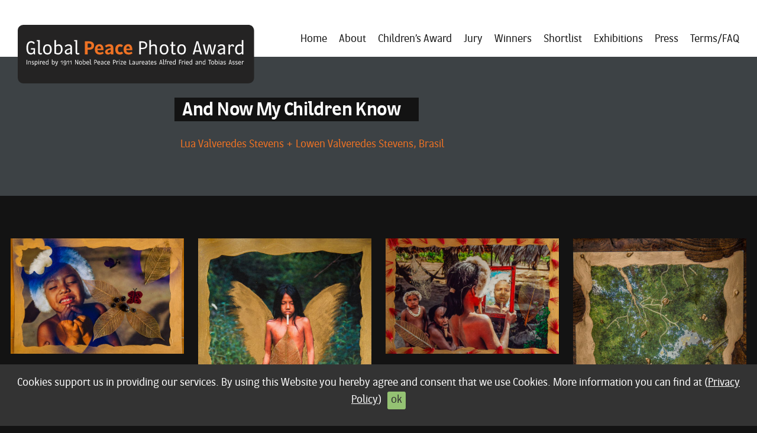

--- FILE ---
content_type: text/html; charset=UTF-8
request_url: https://globalpeacephotoaward.org/submissions/shortlist-2021/and-now-my-children-know-2
body_size: 6225
content:
<!DOCTYPE html><html lang="de"><head><meta charset="utf-8"><meta http-equiv="X-UA-Compatible" content="IE=edge"><meta name="theme-color" content="#fd3b1f"><meta name="viewport" content="width=device-width, initial-scale=1"><link media="all" href="https://globalpeacephotoaward.org/app/cache/autoptimize/css/autoptimize_3a93756cd2222b4bd7bd8020d82201bf.css" rel="stylesheet"><title>And Now My Children Know - Global Peace Photo Award</title><link rel="Shortcut Icon" type="image/x-icon" href="https://globalpeacephotoaward.org/favicon.ico" /><meta name='robots' content='index, follow, max-image-preview:large, max-snippet:-1, max-video-preview:-1' /><link rel="canonical" href="https://www.friedaward.com/submissions/shortlist-2021/and-now-my-children-know-2" /><meta property="og:locale" content="en_US" /><meta property="og:type" content="article" /><meta property="og:title" content="And Now My Children Know - Global Peace Photo Award" /><meta property="og:description" content="A series of images, created by my brothers, my mother and myself, of Amazonian indigenous peoples and their habitat. We used gold, blood, earth, leaves. We also burnt some of the images to represent the burning of the forest." /><meta property="og:url" content="https://www.friedaward.com/submissions/shortlist-2021/and-now-my-children-know-2" /><meta property="og:site_name" content="Global Peace Photo Award" /><meta property="og:image" content="https://www.friedaward.com/app/uploads/2021/07/2-Guardian-of-the-Forest-from-the-series-And-Now-My-Children-Know-By-Lua-and-Lowen-2f1d87a0-66c0-4e2c-8305-694b895cadb1.jpg" /><meta property="og:image:width" content="999" /><meta property="og:image:height" content="1500" /><meta property="og:image:type" content="image/jpeg" /><meta name="twitter:card" content="summary_large_image" /><meta name="twitter:site" content="@FriedPhotoAward" /> <script type="application/ld+json" class="yoast-schema-graph">{"@context":"https://schema.org","@graph":[{"@type":"WebPage","@id":"https://www.friedaward.com/submissions/shortlist-2021/and-now-my-children-know-2","url":"https://www.friedaward.com/submissions/shortlist-2021/and-now-my-children-know-2","name":"And Now My Children Know - Global Peace Photo Award","isPartOf":{"@id":"https://globalpeacephotoaward.org/#website"},"primaryImageOfPage":{"@id":"https://www.friedaward.com/submissions/shortlist-2021/and-now-my-children-know-2#primaryimage"},"image":{"@id":"https://www.friedaward.com/submissions/shortlist-2021/and-now-my-children-know-2#primaryimage"},"thumbnailUrl":"https://globalpeacephotoaward.org/app/uploads/2021/07/2-Guardian-of-the-Forest-from-the-series-And-Now-My-Children-Know-By-Lua-and-Lowen-2f1d87a0-66c0-4e2c-8305-694b895cadb1.jpg","datePublished":"2021-07-26T16:27:07+00:00","breadcrumb":{"@id":"https://www.friedaward.com/submissions/shortlist-2021/and-now-my-children-know-2#breadcrumb"},"inLanguage":"en-US","potentialAction":[{"@type":"ReadAction","target":["https://www.friedaward.com/submissions/shortlist-2021/and-now-my-children-know-2"]}]},{"@type":"ImageObject","inLanguage":"en-US","@id":"https://www.friedaward.com/submissions/shortlist-2021/and-now-my-children-know-2#primaryimage","url":"https://globalpeacephotoaward.org/app/uploads/2021/07/2-Guardian-of-the-Forest-from-the-series-And-Now-My-Children-Know-By-Lua-and-Lowen-2f1d87a0-66c0-4e2c-8305-694b895cadb1.jpg","contentUrl":"https://globalpeacephotoaward.org/app/uploads/2021/07/2-Guardian-of-the-Forest-from-the-series-And-Now-My-Children-Know-By-Lua-and-Lowen-2f1d87a0-66c0-4e2c-8305-694b895cadb1.jpg","width":999,"height":1500},{"@type":"BreadcrumbList","@id":"https://www.friedaward.com/submissions/shortlist-2021/and-now-my-children-know-2#breadcrumb","itemListElement":[{"@type":"ListItem","position":1,"name":"Submissions","item":"https://www.friedaward.com/submissions"},{"@type":"ListItem","position":2,"name":"And Now My Children Know"}]},{"@type":"WebSite","@id":"https://globalpeacephotoaward.org/#website","url":"https://globalpeacephotoaward.org/","name":"Global Peace Photo Award","description":"What does peace look like?","potentialAction":[{"@type":"SearchAction","target":{"@type":"EntryPoint","urlTemplate":"https://globalpeacephotoaward.org/?s={search_term_string}"},"query-input":{"@type":"PropertyValueSpecification","valueRequired":true,"valueName":"search_term_string"}}],"inLanguage":"en-US"}]}</script> <link rel='dns-prefetch' href='//use.fontawesome.com' /><link rel='stylesheet' id='dashicons-css' href='https://globalpeacephotoaward.org/wp-includes/css/dashicons.min.css?ver=6.8.3' type='text/css' media='all' /><link rel='stylesheet' id='bfa-font-awesome-css' href='https://use.fontawesome.com/releases/v5.15.4/css/all.css?ver=2.0.3' type='text/css' media='all' /><link rel='stylesheet' id='bfa-font-awesome-v4-shim-css' href='https://use.fontawesome.com/releases/v5.15.4/css/v4-shims.css?ver=2.0.3' type='text/css' media='all' /><link rel="https://api.w.org/" href="https://globalpeacephotoaward.org/wp-json/" /><link rel="alternate" title="oEmbed (JSON)" type="application/json+oembed" href="https://globalpeacephotoaward.org/wp-json/oembed/1.0/embed?url=https%3A%2F%2Fglobalpeacephotoaward.org%2Fsubmissions%2Fshortlist-2021%2Fand-now-my-children-know-2" /><link rel="alternate" title="oEmbed (XML)" type="text/xml+oembed" href="https://globalpeacephotoaward.org/wp-json/oembed/1.0/embed?url=https%3A%2F%2Fglobalpeacephotoaward.org%2Fsubmissions%2Fshortlist-2021%2Fand-now-my-children-know-2&#038;format=xml" /><link rel="icon" href="https://globalpeacephotoaward.org/app/uploads/2020/03/cropped-Global-Peace-Photo-Award-Logo-2020_klein_quadrat_MINI-32x32.png" sizes="32x32" /><link rel="icon" href="https://globalpeacephotoaward.org/app/uploads/2020/03/cropped-Global-Peace-Photo-Award-Logo-2020_klein_quadrat_MINI-192x192.png" sizes="192x192" /><link rel="apple-touch-icon" href="https://globalpeacephotoaward.org/app/uploads/2020/03/cropped-Global-Peace-Photo-Award-Logo-2020_klein_quadrat_MINI-180x180.png" /><meta name="msapplication-TileImage" content="https://globalpeacephotoaward.org/app/uploads/2020/03/cropped-Global-Peace-Photo-Award-Logo-2020_klein_quadrat_MINI-270x270.png" /></head><body class="wp-singular submissions-template-default single single-submissions postid-3198 wp-theme-friedaward"><div id="pagetop"></div><header id="header" > <a id="logo" href="https://globalpeacephotoaward.org"><img src="https://globalpeacephotoaward.org/app/uploads/2021/03/Logo-Global-Peace-Photo-Award_ee7224.svg" alt="" width="400" height="99"></a><nav role="navigation" id="nav_main"><div class="nav-bar"><ul id="menu-mainnav" class="nav-bar-list"><li id="menu-item-1884" class="menu-item menu-item-type-custom menu-item-object-custom menu-item-home menu-item-1884"><a href="https://globalpeacephotoaward.org">Home</a></li><li id="menu-item-91" class="menu-item menu-item-type-post_type menu-item-object-page menu-item-91"><a href="https://globalpeacephotoaward.org/about">About</a></li><li id="menu-item-4247" class="menu-item menu-item-type-custom menu-item-object-custom menu-item-4247"><a href="https://globalpeacephotoaward.org/children-award">Children&#8217;s Award</a></li><li id="menu-item-1166" class="menu-item menu-item-type-post_type menu-item-object-page menu-item-1166"><a href="https://globalpeacephotoaward.org/jury">Jury</a></li><li id="menu-item-189" class="menu-item menu-item-type-custom menu-item-object-custom menu-item-189"><a href="/submissions/winners-2024">Winners</a></li><li id="menu-item-188" class="menu-item menu-item-type-custom menu-item-object-custom menu-item-188"><a href="/submissions/shortlist-2025">Shortlist</a></li><li id="menu-item-293" class="menu-item menu-item-type-custom menu-item-object-custom menu-item-293"><a href="/exhibitions">Exhibitions</a></li><li id="menu-item-70" class="menu-item menu-item-type-taxonomy menu-item-object-category menu-item-70"><a href="https://globalpeacephotoaward.org/press">Press</a></li><li id="menu-item-88" class="menu-item menu-item-type-post_type menu-item-object-page menu-item-88"><a href="https://globalpeacephotoaward.org/terms-conditions-faq">Terms/FAQ</a></li></ul><div class="nav-close"> <i class="fa fa-times" aria-hidden="true"></i></div></div><div class="nav-toggle"> <i class="fa fa-bars" aria-hidden="true"></i></div></nav></header><div id="main" role="main"><section class="bg-grey section-cta"><div class="container container-cta"><h1 class="page-title"><em>And Now My Children Know</em></h1><div class="slide-subtitle text-orange">Lua Valveredes Stevens + Lowen Valveredes Stevens, Brasil</div></div></section><section class="section-gallery"><div id="submission_gallery" class="macy-gallery"> <a href="https://globalpeacephotoaward.org/app/uploads/2021/07/1-And-Now-My-Children-Know-253ed43e-7d39-4b94-84ec-f3e79339e242.jpg"><img width="768" height="512" src="https://globalpeacephotoaward.org/app/uploads/2021/07/1-And-Now-My-Children-Know-253ed43e-7d39-4b94-84ec-f3e79339e242-768x512.jpg" class="img-responsive" alt="" decoding="async" fetchpriority="high" srcset="https://globalpeacephotoaward.org/app/uploads/2021/07/1-And-Now-My-Children-Know-253ed43e-7d39-4b94-84ec-f3e79339e242-768x512.jpg 768w, https://globalpeacephotoaward.org/app/uploads/2021/07/1-And-Now-My-Children-Know-253ed43e-7d39-4b94-84ec-f3e79339e242-600x400.jpg 600w, https://globalpeacephotoaward.org/app/uploads/2021/07/1-And-Now-My-Children-Know-253ed43e-7d39-4b94-84ec-f3e79339e242-1024x683.jpg 1024w, https://globalpeacephotoaward.org/app/uploads/2021/07/1-And-Now-My-Children-Know-253ed43e-7d39-4b94-84ec-f3e79339e242-150x100.jpg 150w, https://globalpeacephotoaward.org/app/uploads/2021/07/1-And-Now-My-Children-Know-253ed43e-7d39-4b94-84ec-f3e79339e242.jpg 1500w" sizes="(max-width: 768px) 100vw, 768px" /></a><a href="https://globalpeacephotoaward.org/app/uploads/2021/07/2-Guardian-of-the-Forest-from-the-series-And-Now-My-Children-Know-By-Lua-and-Lowen-2f1d87a0-66c0-4e2c-8305-694b895cadb1.jpg"><img width="768" height="1153" src="https://globalpeacephotoaward.org/app/uploads/2021/07/2-Guardian-of-the-Forest-from-the-series-And-Now-My-Children-Know-By-Lua-and-Lowen-2f1d87a0-66c0-4e2c-8305-694b895cadb1-768x1153.jpg" class="img-responsive" alt="" decoding="async" srcset="https://globalpeacephotoaward.org/app/uploads/2021/07/2-Guardian-of-the-Forest-from-the-series-And-Now-My-Children-Know-By-Lua-and-Lowen-2f1d87a0-66c0-4e2c-8305-694b895cadb1-768x1153.jpg 768w, https://globalpeacephotoaward.org/app/uploads/2021/07/2-Guardian-of-the-Forest-from-the-series-And-Now-My-Children-Know-By-Lua-and-Lowen-2f1d87a0-66c0-4e2c-8305-694b895cadb1-400x600.jpg 400w, https://globalpeacephotoaward.org/app/uploads/2021/07/2-Guardian-of-the-Forest-from-the-series-And-Now-My-Children-Know-By-Lua-and-Lowen-2f1d87a0-66c0-4e2c-8305-694b895cadb1-682x1024.jpg 682w, https://globalpeacephotoaward.org/app/uploads/2021/07/2-Guardian-of-the-Forest-from-the-series-And-Now-My-Children-Know-By-Lua-and-Lowen-2f1d87a0-66c0-4e2c-8305-694b895cadb1-67x100.jpg 67w, https://globalpeacephotoaward.org/app/uploads/2021/07/2-Guardian-of-the-Forest-from-the-series-And-Now-My-Children-Know-By-Lua-and-Lowen-2f1d87a0-66c0-4e2c-8305-694b895cadb1.jpg 999w" sizes="(max-width: 768px) 100vw, 768px" /></a><a href="https://globalpeacephotoaward.org/app/uploads/2021/07/3-And-Now-My-Children-Know-30c0beb0-9485-462c-950c-fcd01e82388e.jpg"><img width="768" height="512" src="https://globalpeacephotoaward.org/app/uploads/2021/07/3-And-Now-My-Children-Know-30c0beb0-9485-462c-950c-fcd01e82388e-768x512.jpg" class="img-responsive" alt="" decoding="async" srcset="https://globalpeacephotoaward.org/app/uploads/2021/07/3-And-Now-My-Children-Know-30c0beb0-9485-462c-950c-fcd01e82388e-768x512.jpg 768w, https://globalpeacephotoaward.org/app/uploads/2021/07/3-And-Now-My-Children-Know-30c0beb0-9485-462c-950c-fcd01e82388e-600x400.jpg 600w, https://globalpeacephotoaward.org/app/uploads/2021/07/3-And-Now-My-Children-Know-30c0beb0-9485-462c-950c-fcd01e82388e-1024x683.jpg 1024w, https://globalpeacephotoaward.org/app/uploads/2021/07/3-And-Now-My-Children-Know-30c0beb0-9485-462c-950c-fcd01e82388e-150x100.jpg 150w, https://globalpeacephotoaward.org/app/uploads/2021/07/3-And-Now-My-Children-Know-30c0beb0-9485-462c-950c-fcd01e82388e.jpg 1500w" sizes="(max-width: 768px) 100vw, 768px" /></a><a href="https://globalpeacephotoaward.org/app/uploads/2021/07/4-And-Now-My-Children-Know-6ee63928-9e94-4f89-827c-9f3cdadbab16.jpg"><img width="768" height="1152" src="https://globalpeacephotoaward.org/app/uploads/2021/07/4-And-Now-My-Children-Know-6ee63928-9e94-4f89-827c-9f3cdadbab16-768x1152.jpg" class="img-responsive" alt="" decoding="async" srcset="https://globalpeacephotoaward.org/app/uploads/2021/07/4-And-Now-My-Children-Know-6ee63928-9e94-4f89-827c-9f3cdadbab16-768x1152.jpg 768w, https://globalpeacephotoaward.org/app/uploads/2021/07/4-And-Now-My-Children-Know-6ee63928-9e94-4f89-827c-9f3cdadbab16-400x600.jpg 400w, https://globalpeacephotoaward.org/app/uploads/2021/07/4-And-Now-My-Children-Know-6ee63928-9e94-4f89-827c-9f3cdadbab16-683x1024.jpg 683w, https://globalpeacephotoaward.org/app/uploads/2021/07/4-And-Now-My-Children-Know-6ee63928-9e94-4f89-827c-9f3cdadbab16-67x100.jpg 67w, https://globalpeacephotoaward.org/app/uploads/2021/07/4-And-Now-My-Children-Know-6ee63928-9e94-4f89-827c-9f3cdadbab16.jpg 1000w" sizes="(max-width: 768px) 100vw, 768px" /></a><a href="https://globalpeacephotoaward.org/app/uploads/2021/07/5-And-Now-My-Children-Know-c1ebfc9e-8782-479a-8ba3-49152df01360.jpg"><img width="768" height="512" src="https://globalpeacephotoaward.org/app/uploads/2021/07/5-And-Now-My-Children-Know-c1ebfc9e-8782-479a-8ba3-49152df01360-768x512.jpg" class="img-responsive" alt="" decoding="async" srcset="https://globalpeacephotoaward.org/app/uploads/2021/07/5-And-Now-My-Children-Know-c1ebfc9e-8782-479a-8ba3-49152df01360-768x512.jpg 768w, https://globalpeacephotoaward.org/app/uploads/2021/07/5-And-Now-My-Children-Know-c1ebfc9e-8782-479a-8ba3-49152df01360-600x400.jpg 600w, https://globalpeacephotoaward.org/app/uploads/2021/07/5-And-Now-My-Children-Know-c1ebfc9e-8782-479a-8ba3-49152df01360-1024x683.jpg 1024w, https://globalpeacephotoaward.org/app/uploads/2021/07/5-And-Now-My-Children-Know-c1ebfc9e-8782-479a-8ba3-49152df01360-150x100.jpg 150w, https://globalpeacephotoaward.org/app/uploads/2021/07/5-And-Now-My-Children-Know-c1ebfc9e-8782-479a-8ba3-49152df01360.jpg 1500w" sizes="(max-width: 768px) 100vw, 768px" /></a><a href="https://globalpeacephotoaward.org/app/uploads/2021/07/6-And-Now-My-Children-Know-1aa7e849-5fbc-475b-b26a-0bc0d0dbe21d.jpg"><img width="768" height="512" src="https://globalpeacephotoaward.org/app/uploads/2021/07/6-And-Now-My-Children-Know-1aa7e849-5fbc-475b-b26a-0bc0d0dbe21d-768x512.jpg" class="img-responsive" alt="" decoding="async" srcset="https://globalpeacephotoaward.org/app/uploads/2021/07/6-And-Now-My-Children-Know-1aa7e849-5fbc-475b-b26a-0bc0d0dbe21d-768x512.jpg 768w, https://globalpeacephotoaward.org/app/uploads/2021/07/6-And-Now-My-Children-Know-1aa7e849-5fbc-475b-b26a-0bc0d0dbe21d-600x400.jpg 600w, https://globalpeacephotoaward.org/app/uploads/2021/07/6-And-Now-My-Children-Know-1aa7e849-5fbc-475b-b26a-0bc0d0dbe21d-1024x683.jpg 1024w, https://globalpeacephotoaward.org/app/uploads/2021/07/6-And-Now-My-Children-Know-1aa7e849-5fbc-475b-b26a-0bc0d0dbe21d-150x100.jpg 150w, https://globalpeacephotoaward.org/app/uploads/2021/07/6-And-Now-My-Children-Know-1aa7e849-5fbc-475b-b26a-0bc0d0dbe21d.jpg 1500w" sizes="(max-width: 768px) 100vw, 768px" /></a><a href="https://globalpeacephotoaward.org/app/uploads/2021/07/7-And-Now-My-Children-Know-188655a4-9fb7-4bb3-9dfb-d827be5c5863.jpg"><img width="768" height="512" src="https://globalpeacephotoaward.org/app/uploads/2021/07/7-And-Now-My-Children-Know-188655a4-9fb7-4bb3-9dfb-d827be5c5863-768x512.jpg" class="img-responsive" alt="" decoding="async" srcset="https://globalpeacephotoaward.org/app/uploads/2021/07/7-And-Now-My-Children-Know-188655a4-9fb7-4bb3-9dfb-d827be5c5863-768x512.jpg 768w, https://globalpeacephotoaward.org/app/uploads/2021/07/7-And-Now-My-Children-Know-188655a4-9fb7-4bb3-9dfb-d827be5c5863-600x400.jpg 600w, https://globalpeacephotoaward.org/app/uploads/2021/07/7-And-Now-My-Children-Know-188655a4-9fb7-4bb3-9dfb-d827be5c5863-1024x683.jpg 1024w, https://globalpeacephotoaward.org/app/uploads/2021/07/7-And-Now-My-Children-Know-188655a4-9fb7-4bb3-9dfb-d827be5c5863-150x100.jpg 150w, https://globalpeacephotoaward.org/app/uploads/2021/07/7-And-Now-My-Children-Know-188655a4-9fb7-4bb3-9dfb-d827be5c5863.jpg 1500w" sizes="(max-width: 768px) 100vw, 768px" /></a><a href="https://globalpeacephotoaward.org/app/uploads/2021/07/8-And-Now-My-Children-Know-5298d7f4-d80c-4240-aa44-5aa14d349881.jpg"><img width="768" height="512" src="https://globalpeacephotoaward.org/app/uploads/2021/07/8-And-Now-My-Children-Know-5298d7f4-d80c-4240-aa44-5aa14d349881-768x512.jpg" class="img-responsive" alt="" decoding="async" srcset="https://globalpeacephotoaward.org/app/uploads/2021/07/8-And-Now-My-Children-Know-5298d7f4-d80c-4240-aa44-5aa14d349881-768x512.jpg 768w, https://globalpeacephotoaward.org/app/uploads/2021/07/8-And-Now-My-Children-Know-5298d7f4-d80c-4240-aa44-5aa14d349881-600x400.jpg 600w, https://globalpeacephotoaward.org/app/uploads/2021/07/8-And-Now-My-Children-Know-5298d7f4-d80c-4240-aa44-5aa14d349881-1024x683.jpg 1024w, https://globalpeacephotoaward.org/app/uploads/2021/07/8-And-Now-My-Children-Know-5298d7f4-d80c-4240-aa44-5aa14d349881-150x100.jpg 150w, https://globalpeacephotoaward.org/app/uploads/2021/07/8-And-Now-My-Children-Know-5298d7f4-d80c-4240-aa44-5aa14d349881.jpg 1500w" sizes="(max-width: 768px) 100vw, 768px" /></a><a href="https://globalpeacephotoaward.org/app/uploads/2021/07/9-And-Now-My-Children-Know-725261bb-93c1-41e9-b3b9-bfaa332263ce.jpg"><img width="768" height="512" src="https://globalpeacephotoaward.org/app/uploads/2021/07/9-And-Now-My-Children-Know-725261bb-93c1-41e9-b3b9-bfaa332263ce-768x512.jpg" class="img-responsive" alt="" decoding="async" srcset="https://globalpeacephotoaward.org/app/uploads/2021/07/9-And-Now-My-Children-Know-725261bb-93c1-41e9-b3b9-bfaa332263ce-768x512.jpg 768w, https://globalpeacephotoaward.org/app/uploads/2021/07/9-And-Now-My-Children-Know-725261bb-93c1-41e9-b3b9-bfaa332263ce-600x400.jpg 600w, https://globalpeacephotoaward.org/app/uploads/2021/07/9-And-Now-My-Children-Know-725261bb-93c1-41e9-b3b9-bfaa332263ce-1024x683.jpg 1024w, https://globalpeacephotoaward.org/app/uploads/2021/07/9-And-Now-My-Children-Know-725261bb-93c1-41e9-b3b9-bfaa332263ce-150x100.jpg 150w, https://globalpeacephotoaward.org/app/uploads/2021/07/9-And-Now-My-Children-Know-725261bb-93c1-41e9-b3b9-bfaa332263ce.jpg 1500w" sizes="(max-width: 768px) 100vw, 768px" /></a><a href="https://globalpeacephotoaward.org/app/uploads/2021/07/10-Amazon-Sorrow-from-the-series-and-Now-My-Children-Know-7a3ef627-ab26-4f50-b6e0-9779e9c3ca6d.jpg"><img width="768" height="512" src="https://globalpeacephotoaward.org/app/uploads/2021/07/10-Amazon-Sorrow-from-the-series-and-Now-My-Children-Know-7a3ef627-ab26-4f50-b6e0-9779e9c3ca6d-768x512.jpg" class="img-responsive" alt="" decoding="async" srcset="https://globalpeacephotoaward.org/app/uploads/2021/07/10-Amazon-Sorrow-from-the-series-and-Now-My-Children-Know-7a3ef627-ab26-4f50-b6e0-9779e9c3ca6d-768x512.jpg 768w, https://globalpeacephotoaward.org/app/uploads/2021/07/10-Amazon-Sorrow-from-the-series-and-Now-My-Children-Know-7a3ef627-ab26-4f50-b6e0-9779e9c3ca6d-600x400.jpg 600w, https://globalpeacephotoaward.org/app/uploads/2021/07/10-Amazon-Sorrow-from-the-series-and-Now-My-Children-Know-7a3ef627-ab26-4f50-b6e0-9779e9c3ca6d-1024x683.jpg 1024w, https://globalpeacephotoaward.org/app/uploads/2021/07/10-Amazon-Sorrow-from-the-series-and-Now-My-Children-Know-7a3ef627-ab26-4f50-b6e0-9779e9c3ca6d-150x100.jpg 150w, https://globalpeacephotoaward.org/app/uploads/2021/07/10-Amazon-Sorrow-from-the-series-and-Now-My-Children-Know-7a3ef627-ab26-4f50-b6e0-9779e9c3ca6d.jpg 1500w" sizes="(max-width: 768px) 100vw, 768px" /></a><a href="https://globalpeacephotoaward.org/app/uploads/2021/07/11-Lua-photographing-a-final-image-And-Now-my-Children-Know-da04e6f1-1905-4e73-94f7-8b0054a0d8e2.jpg"><img width="380" height="829" src="https://globalpeacephotoaward.org/app/uploads/2021/07/11-Lua-photographing-a-final-image-And-Now-my-Children-Know-da04e6f1-1905-4e73-94f7-8b0054a0d8e2.jpg" class="img-responsive" alt="" decoding="async" srcset="https://globalpeacephotoaward.org/app/uploads/2021/07/11-Lua-photographing-a-final-image-And-Now-my-Children-Know-da04e6f1-1905-4e73-94f7-8b0054a0d8e2.jpg 380w, https://globalpeacephotoaward.org/app/uploads/2021/07/11-Lua-photographing-a-final-image-And-Now-my-Children-Know-da04e6f1-1905-4e73-94f7-8b0054a0d8e2-275x600.jpg 275w, https://globalpeacephotoaward.org/app/uploads/2021/07/11-Lua-photographing-a-final-image-And-Now-my-Children-Know-da04e6f1-1905-4e73-94f7-8b0054a0d8e2-46x100.jpg 46w" sizes="(max-width: 380px) 100vw, 380px" /></a><a href="https://globalpeacephotoaward.org/app/uploads/2021/07/12-Lowen-painting-57dbdee1-d2a0-480a-9275-d27588df6ad1.jpg"><img width="380" height="829" src="https://globalpeacephotoaward.org/app/uploads/2021/07/12-Lowen-painting-57dbdee1-d2a0-480a-9275-d27588df6ad1.jpg" class="img-responsive" alt="" decoding="async" srcset="https://globalpeacephotoaward.org/app/uploads/2021/07/12-Lowen-painting-57dbdee1-d2a0-480a-9275-d27588df6ad1.jpg 380w, https://globalpeacephotoaward.org/app/uploads/2021/07/12-Lowen-painting-57dbdee1-d2a0-480a-9275-d27588df6ad1-275x600.jpg 275w, https://globalpeacephotoaward.org/app/uploads/2021/07/12-Lowen-painting-57dbdee1-d2a0-480a-9275-d27588df6ad1-46x100.jpg 46w" sizes="(max-width: 380px) 100vw, 380px" /></a><a href="https://globalpeacephotoaward.org/app/uploads/2021/07/13-And-Now-My-Children-Know-54733edc-bf5f-4084-9f54-0f9481eaeacc.jpg"><img width="768" height="1152" src="https://globalpeacephotoaward.org/app/uploads/2021/07/13-And-Now-My-Children-Know-54733edc-bf5f-4084-9f54-0f9481eaeacc-768x1152.jpg" class="img-responsive" alt="" decoding="async" srcset="https://globalpeacephotoaward.org/app/uploads/2021/07/13-And-Now-My-Children-Know-54733edc-bf5f-4084-9f54-0f9481eaeacc-768x1152.jpg 768w, https://globalpeacephotoaward.org/app/uploads/2021/07/13-And-Now-My-Children-Know-54733edc-bf5f-4084-9f54-0f9481eaeacc-400x600.jpg 400w, https://globalpeacephotoaward.org/app/uploads/2021/07/13-And-Now-My-Children-Know-54733edc-bf5f-4084-9f54-0f9481eaeacc-683x1024.jpg 683w, https://globalpeacephotoaward.org/app/uploads/2021/07/13-And-Now-My-Children-Know-54733edc-bf5f-4084-9f54-0f9481eaeacc-67x100.jpg 67w, https://globalpeacephotoaward.org/app/uploads/2021/07/13-And-Now-My-Children-Know-54733edc-bf5f-4084-9f54-0f9481eaeacc.jpg 1000w" sizes="(max-width: 768px) 100vw, 768px" /></a><a href="https://globalpeacephotoaward.org/app/uploads/2021/07/14-Lua-working-from-the-series-And-Now-My-Children-Know-90ddd32b-538d-462e-ac17-b53a544349f4.jpg"><img width="768" height="1152" src="https://globalpeacephotoaward.org/app/uploads/2021/07/14-Lua-working-from-the-series-And-Now-My-Children-Know-90ddd32b-538d-462e-ac17-b53a544349f4-768x1152.jpg" class="img-responsive" alt="" decoding="async" srcset="https://globalpeacephotoaward.org/app/uploads/2021/07/14-Lua-working-from-the-series-And-Now-My-Children-Know-90ddd32b-538d-462e-ac17-b53a544349f4-768x1152.jpg 768w, https://globalpeacephotoaward.org/app/uploads/2021/07/14-Lua-working-from-the-series-And-Now-My-Children-Know-90ddd32b-538d-462e-ac17-b53a544349f4-400x600.jpg 400w, https://globalpeacephotoaward.org/app/uploads/2021/07/14-Lua-working-from-the-series-And-Now-My-Children-Know-90ddd32b-538d-462e-ac17-b53a544349f4-683x1024.jpg 683w, https://globalpeacephotoaward.org/app/uploads/2021/07/14-Lua-working-from-the-series-And-Now-My-Children-Know-90ddd32b-538d-462e-ac17-b53a544349f4-67x100.jpg 67w, https://globalpeacephotoaward.org/app/uploads/2021/07/14-Lua-working-from-the-series-And-Now-My-Children-Know-90ddd32b-538d-462e-ac17-b53a544349f4.jpg 1000w" sizes="(max-width: 768px) 100vw, 768px" /></a><a href="https://globalpeacephotoaward.org/app/uploads/2021/07/15-Boy-and-Lowens-feet-from-the-series-And-Now-My-Children-Know-5cb68f6a-a017-4cd9-9b87-065dda4e1591.jpg"><img width="768" height="512" src="https://globalpeacephotoaward.org/app/uploads/2021/07/15-Boy-and-Lowens-feet-from-the-series-And-Now-My-Children-Know-5cb68f6a-a017-4cd9-9b87-065dda4e1591-768x512.jpg" class="img-responsive" alt="" decoding="async" srcset="https://globalpeacephotoaward.org/app/uploads/2021/07/15-Boy-and-Lowens-feet-from-the-series-And-Now-My-Children-Know-5cb68f6a-a017-4cd9-9b87-065dda4e1591-768x512.jpg 768w, https://globalpeacephotoaward.org/app/uploads/2021/07/15-Boy-and-Lowens-feet-from-the-series-And-Now-My-Children-Know-5cb68f6a-a017-4cd9-9b87-065dda4e1591-600x400.jpg 600w, https://globalpeacephotoaward.org/app/uploads/2021/07/15-Boy-and-Lowens-feet-from-the-series-And-Now-My-Children-Know-5cb68f6a-a017-4cd9-9b87-065dda4e1591-1024x682.jpg 1024w, https://globalpeacephotoaward.org/app/uploads/2021/07/15-Boy-and-Lowens-feet-from-the-series-And-Now-My-Children-Know-5cb68f6a-a017-4cd9-9b87-065dda4e1591-150x100.jpg 150w, https://globalpeacephotoaward.org/app/uploads/2021/07/15-Boy-and-Lowens-feet-from-the-series-And-Now-My-Children-Know-5cb68f6a-a017-4cd9-9b87-065dda4e1591.jpg 1499w" sizes="(max-width: 768px) 100vw, 768px" /></a><a href="https://globalpeacephotoaward.org/app/uploads/2021/07/16-Lua-and-Lowen-working-from-the-series-And-Now-My-Children-Know-2405f521-3bac-4265-9839-31b5000c5197.jpg"><img width="380" height="829" src="https://globalpeacephotoaward.org/app/uploads/2021/07/16-Lua-and-Lowen-working-from-the-series-And-Now-My-Children-Know-2405f521-3bac-4265-9839-31b5000c5197.jpg" class="img-responsive" alt="" decoding="async" srcset="https://globalpeacephotoaward.org/app/uploads/2021/07/16-Lua-and-Lowen-working-from-the-series-And-Now-My-Children-Know-2405f521-3bac-4265-9839-31b5000c5197.jpg 380w, https://globalpeacephotoaward.org/app/uploads/2021/07/16-Lua-and-Lowen-working-from-the-series-And-Now-My-Children-Know-2405f521-3bac-4265-9839-31b5000c5197-275x600.jpg 275w, https://globalpeacephotoaward.org/app/uploads/2021/07/16-Lua-and-Lowen-working-from-the-series-And-Now-My-Children-Know-2405f521-3bac-4265-9839-31b5000c5197-46x100.jpg 46w" sizes="(max-width: 380px) 100vw, 380px" /></a><a href="https://globalpeacephotoaward.org/app/uploads/2021/07/17-Lua-working-from-the-series-And-Now-My-Children-Know-e2e550d3-0651-4a92-82c3-a754ee395f60.jpg"><img width="768" height="352" src="https://globalpeacephotoaward.org/app/uploads/2021/07/17-Lua-working-from-the-series-And-Now-My-Children-Know-e2e550d3-0651-4a92-82c3-a754ee395f60-768x352.jpg" class="img-responsive" alt="" decoding="async" srcset="https://globalpeacephotoaward.org/app/uploads/2021/07/17-Lua-working-from-the-series-And-Now-My-Children-Know-e2e550d3-0651-4a92-82c3-a754ee395f60-768x352.jpg 768w, https://globalpeacephotoaward.org/app/uploads/2021/07/17-Lua-working-from-the-series-And-Now-My-Children-Know-e2e550d3-0651-4a92-82c3-a754ee395f60-600x275.jpg 600w, https://globalpeacephotoaward.org/app/uploads/2021/07/17-Lua-working-from-the-series-And-Now-My-Children-Know-e2e550d3-0651-4a92-82c3-a754ee395f60-1024x469.jpg 1024w, https://globalpeacephotoaward.org/app/uploads/2021/07/17-Lua-working-from-the-series-And-Now-My-Children-Know-e2e550d3-0651-4a92-82c3-a754ee395f60-1536x704.jpg 1536w, https://globalpeacephotoaward.org/app/uploads/2021/07/17-Lua-working-from-the-series-And-Now-My-Children-Know-e2e550d3-0651-4a92-82c3-a754ee395f60-182x83.jpg 182w, https://globalpeacephotoaward.org/app/uploads/2021/07/17-Lua-working-from-the-series-And-Now-My-Children-Know-e2e550d3-0651-4a92-82c3-a754ee395f60.jpg 1599w" sizes="(max-width: 768px) 100vw, 768px" /></a><a href="https://globalpeacephotoaward.org/app/uploads/2021/07/18-Lowen-working-from-the-series-And-Now-My-Children-Know-381be15c-5ff0-4fc3-8eb9-60ebd7731c8d.jpg"><img width="768" height="1675" src="https://globalpeacephotoaward.org/app/uploads/2021/07/18-Lowen-working-from-the-series-And-Now-My-Children-Know-381be15c-5ff0-4fc3-8eb9-60ebd7731c8d-768x1675.jpg" class="img-responsive" alt="" decoding="async" srcset="https://globalpeacephotoaward.org/app/uploads/2021/07/18-Lowen-working-from-the-series-And-Now-My-Children-Know-381be15c-5ff0-4fc3-8eb9-60ebd7731c8d-768x1675.jpg 768w, https://globalpeacephotoaward.org/app/uploads/2021/07/18-Lowen-working-from-the-series-And-Now-My-Children-Know-381be15c-5ff0-4fc3-8eb9-60ebd7731c8d-275x600.jpg 275w, https://globalpeacephotoaward.org/app/uploads/2021/07/18-Lowen-working-from-the-series-And-Now-My-Children-Know-381be15c-5ff0-4fc3-8eb9-60ebd7731c8d-470x1024.jpg 470w, https://globalpeacephotoaward.org/app/uploads/2021/07/18-Lowen-working-from-the-series-And-Now-My-Children-Know-381be15c-5ff0-4fc3-8eb9-60ebd7731c8d-704x1536.jpg 704w, https://globalpeacephotoaward.org/app/uploads/2021/07/18-Lowen-working-from-the-series-And-Now-My-Children-Know-381be15c-5ff0-4fc3-8eb9-60ebd7731c8d-46x100.jpg 46w, https://globalpeacephotoaward.org/app/uploads/2021/07/18-Lowen-working-from-the-series-And-Now-My-Children-Know-381be15c-5ff0-4fc3-8eb9-60ebd7731c8d.jpg 829w" sizes="(max-width: 768px) 100vw, 768px" /></a><a href="https://globalpeacephotoaward.org/app/uploads/2021/07/19-Black-Earth-and-Face-Mask-from-the-series-And-Now-My-Children-Know-bf0e2054-a32e-4893-b7dd-1b12d7676ade.jpg"><img width="768" height="512" src="https://globalpeacephotoaward.org/app/uploads/2021/07/19-Black-Earth-and-Face-Mask-from-the-series-And-Now-My-Children-Know-bf0e2054-a32e-4893-b7dd-1b12d7676ade-768x512.jpg" class="img-responsive" alt="" decoding="async" srcset="https://globalpeacephotoaward.org/app/uploads/2021/07/19-Black-Earth-and-Face-Mask-from-the-series-And-Now-My-Children-Know-bf0e2054-a32e-4893-b7dd-1b12d7676ade-768x512.jpg 768w, https://globalpeacephotoaward.org/app/uploads/2021/07/19-Black-Earth-and-Face-Mask-from-the-series-And-Now-My-Children-Know-bf0e2054-a32e-4893-b7dd-1b12d7676ade-600x400.jpg 600w, https://globalpeacephotoaward.org/app/uploads/2021/07/19-Black-Earth-and-Face-Mask-from-the-series-And-Now-My-Children-Know-bf0e2054-a32e-4893-b7dd-1b12d7676ade-1024x682.jpg 1024w, https://globalpeacephotoaward.org/app/uploads/2021/07/19-Black-Earth-and-Face-Mask-from-the-series-And-Now-My-Children-Know-bf0e2054-a32e-4893-b7dd-1b12d7676ade-150x100.jpg 150w, https://globalpeacephotoaward.org/app/uploads/2021/07/19-Black-Earth-and-Face-Mask-from-the-series-And-Now-My-Children-Know-bf0e2054-a32e-4893-b7dd-1b12d7676ade.jpg 1499w" sizes="(max-width: 768px) 100vw, 768px" /></a><a href="https://globalpeacephotoaward.org/app/uploads/2021/07/20-Lua-sprinkling-Amazonian-black-earth-from-the-series-And-Now-My-Children-Know-f0483cc0-91e4-4727-97ee-86b42a05726b.jpg"><img width="768" height="512" src="https://globalpeacephotoaward.org/app/uploads/2021/07/20-Lua-sprinkling-Amazonian-black-earth-from-the-series-And-Now-My-Children-Know-f0483cc0-91e4-4727-97ee-86b42a05726b-768x512.jpg" class="img-responsive" alt="" decoding="async" srcset="https://globalpeacephotoaward.org/app/uploads/2021/07/20-Lua-sprinkling-Amazonian-black-earth-from-the-series-And-Now-My-Children-Know-f0483cc0-91e4-4727-97ee-86b42a05726b-768x512.jpg 768w, https://globalpeacephotoaward.org/app/uploads/2021/07/20-Lua-sprinkling-Amazonian-black-earth-from-the-series-And-Now-My-Children-Know-f0483cc0-91e4-4727-97ee-86b42a05726b-600x400.jpg 600w, https://globalpeacephotoaward.org/app/uploads/2021/07/20-Lua-sprinkling-Amazonian-black-earth-from-the-series-And-Now-My-Children-Know-f0483cc0-91e4-4727-97ee-86b42a05726b-1024x682.jpg 1024w, https://globalpeacephotoaward.org/app/uploads/2021/07/20-Lua-sprinkling-Amazonian-black-earth-from-the-series-And-Now-My-Children-Know-f0483cc0-91e4-4727-97ee-86b42a05726b-150x100.jpg 150w, https://globalpeacephotoaward.org/app/uploads/2021/07/20-Lua-sprinkling-Amazonian-black-earth-from-the-series-And-Now-My-Children-Know-f0483cc0-91e4-4727-97ee-86b42a05726b.jpg 1499w" sizes="(max-width: 768px) 100vw, 768px" /></a></div></section><section class="border-left"><div class="container"><p>A series of images, created by my brothers, my mother and myself, of Amazonian indigenous peoples and their habitat. We used gold, blood, earth, leaves. We also burnt some of the images to represent the burning of the forest.</p></div><p class="post-nav"> <i class="fa fa-list" aria-hidden="true"></i> Discover more: <a href="https://globalpeacephotoaward.org/submissions/shortlist-2021">Shortlist 2021</a></p></section></div><section class="section-connect"><div class="row"><div class="col-sm-2 col-xs-12"><h3 class="regular"><em>Connect with us</em></h3></div><div class="col-sm-3 col-xs-12"></div><div class="col-sm-4 col-xs-12"> <a href="https://www.instagram.com/globalpeacephotoaward/" target=""><i class="fa fa-instagram" aria-hidden="true"></i> <strong>globalpeacephotoaward</strong> on Instagram</a></div><div class="col-sm-3 col-xs-12"> <a href="http://eepurl.com/dBCzmf" target=""><i class="fa fa-envelope-o" aria-hidden="true"></i> <strong>Newsletter</strong> <span class="outline">subscribe</span></a></div></div></section><footer id="footer" role="contentinfo"><div class="container-fluid"><div class="footer-partners"><div class="footer-partners-header"><h3 class="regular"><em>Our partners</em></h3><div class="slider-arrows"><div class="prev"><i class="fa fa-chevron-left" aria-hidden="true"></i></div><div class="next"><i class="fa fa-chevron-right" aria-hidden="true"></i></div></div></div><div class="footer-partners-slider"> <a href="http://www.parlament.gv.at/" title="Austrian Parliament" class="logo-item"><img src="https://globalpeacephotoaward.org/app/uploads/2019/03/Parlament_2023_neg.png" width="180" height="89" alt="Parlament_2023_neg" class="logo-partner"></a><a href="http://edition.lammerhuber.at/" title="Edition Lammerhuber" class="logo-item"><img src="https://globalpeacephotoaward.org/app/uploads/2019/03/logo-lammerhuber-white.png" width="134" height="73" alt="Logo Edition Lammerhuber" class="logo-partner"></a><a href="https://www.worldpressphoto.org/" title="World Press Photo" class="logo-item"><img src="https://globalpeacephotoaward.org/app/uploads/2019/03/logo-worldpressphoto-white-182x44.png" width="182" height="44" alt="Logo World Press Photo" class="logo-partner"></a><a href="http://www.photographische-gesellschaft.at/" title="Die Photographische Gesellschaft (PHG)" class="logo-item"><img src="https://globalpeacephotoaward.org/app/uploads/2019/03/logo-phg-white.png" width="107" height="38" alt="Logo phg" class="logo-partner"></a><a href="http://en.unesco.org/" title="UNESCO" class="logo-item"><img src="https://globalpeacephotoaward.org/app/uploads/2019/03/logo-unesco-white.png" width="174" height="89" alt="Logo UNESCO" class="logo-partner"></a><a href="https://www.apa.at" title="APA" class="logo-item"><img src="https://globalpeacephotoaward.org/app/uploads/2023/05/apa_neg.png" width="130" height="53" alt="apa_neg" class="logo-partner"></a><a href="http://ipi.freemedia.at/" title="International Press Institute (IPI)" class="logo-item"><img src="https://globalpeacephotoaward.org/app/uploads/2019/03/logo-ipi-white.png" width="134" height="70" alt="Logo International Press Institute (IPI)" class="logo-partner"></a><a href="https://unicef.at" title="UNICEF Austria" class="logo-item"><img src="https://globalpeacephotoaward.org/app/uploads/2024/05/logo_partner_unicef_k.png" width="124" height="57" alt="logo_partner_unicef_k" class="logo-partner"></a><a href="https://poylatam.org" title="POY LATAM" class="logo-item"><img src="https://globalpeacephotoaward.org/app/uploads/2021/11/poy_latam_neg.png" width="104" height="67" alt="poy_latam_neg" class="logo-partner"></a><a href="http://www.parlamentsredakteure.at/" title="Austrian Parliamentary Reporting Association" class="logo-item"><img src="https://globalpeacephotoaward.org/app/uploads/2019/03/logo-predakteure-white.png" width="179" height="57" alt="Austrian Parliamentary Reporting Association" class="logo-partner"></a><a href="https://www.lensculture.com" title="LensCulture" class="logo-item"><img src="https://globalpeacephotoaward.org/app/uploads/2022/03/LensCulture_logo_neg-182x27.png" width="182" height="27" alt="LensCulture_logo_neg" class="logo-partner"></a><a href="https://www.dgph.de" title="DGPH" class="logo-item"><img src="https://globalpeacephotoaward.org/app/uploads/2023/05/dgph_logo_neg-99x100.png" width="99" height="100" alt="dgph_logo_neg" class="logo-partner"></a><a href="https://www.vig.com/de/home.html" title="Vienna Insurance Group" class="logo-item"><img src="https://globalpeacephotoaward.org/app/uploads/2022/05/VIG_internat_neg-1-182x83.png" width="182" height="83" alt="VIG_internat_neg" class="logo-partner"></a></div></div><div class="row"><div class="col-sm-6 pull-right"><ul class="footer-nav footer-nav-right"><li id="menu-item-725" class="menu-item menu-item-type-post_type menu-item-object-page menu-item-725"><a href="https://globalpeacephotoaward.org/about">About</a></li><li id="menu-item-726" class="menu-item menu-item-type-custom menu-item-object-custom menu-item-726"><a href="/submissions/winners-2024">Winners</a></li><li id="menu-item-5427" class="menu-item menu-item-type-custom menu-item-object-custom menu-item-5427"><a href="https://globalpeacephotoaward.org/children-award">Children&#8217;s Award</a></li><li id="menu-item-728" class="menu-item menu-item-type-custom menu-item-object-custom menu-item-728"><a href="/submissions/shortlist-2025">Shortlist</a></li><li id="menu-item-729" class="menu-item menu-item-type-custom menu-item-object-custom menu-item-729"><a href="/exhibitions">Exhibitions</a></li><li id="menu-item-730" class="menu-item menu-item-type-custom menu-item-object-custom menu-item-730"><a href="/press">Press</a></li><li id="menu-item-731" class="menu-item menu-item-type-post_type menu-item-object-page menu-item-731"><a href="https://globalpeacephotoaward.org/terms-conditions-faq">Terms / FAQ</a></li></ul></div><div class="col-sm-6"><ul class="footer-nav footer-nav-left"><li>© 2026 Edition Lammerhuber</li><li id="menu-item-356" class="menu-item menu-item-type-post_type menu-item-object-page menu-item-356"><a href="https://globalpeacephotoaward.org/imprint">Imprint</a></li><li id="menu-item-357" class="menu-item menu-item-type-post_type menu-item-object-page menu-item-privacy-policy menu-item-357"><a rel="privacy-policy" href="https://globalpeacephotoaward.org/privacy-policy">Privacy policy</a></li><li id="menu-item-732" class="menu-item menu-item-type-post_type menu-item-object-page menu-item-732"><a href="https://globalpeacephotoaward.org/contact">Contact</a></li></ul></div></div></div></footer> <script>var THEME_PATH = 'https://globalpeacephotoaward.org/app/themes/friedaward';
var DBG = false;
var PUSH_NAV_HIGHLIGHT = 'https://globalpeacephotoaward.org/submissions/shortlist-2021'</script> <script type="speculationrules">{"prefetch":[{"source":"document","where":{"and":[{"href_matches":"\/*"},{"not":{"href_matches":["\/wp-*.php","\/wp-admin\/*","\/app\/uploads\/*","\/app\/*","\/app\/plugins\/*","\/app\/themes\/friedaward\/*","\/*\\?(.+)"]}},{"not":{"selector_matches":"a[rel~=\"nofollow\"]"}},{"not":{"selector_matches":".no-prefetch, .no-prefetch a"}}]},"eagerness":"conservative"}]}</script> <script defer src="https://globalpeacephotoaward.org/app/cache/autoptimize/js/autoptimize_ec108e4d2c04180eac16a2c16e4b5113.js"></script></body></html>

--- FILE ---
content_type: image/svg+xml
request_url: https://globalpeacephotoaward.org/app/uploads/2021/03/Logo-Global-Peace-Photo-Award_ee7224.svg
body_size: 39242
content:
<?xml version="1.0" encoding="UTF-8" standalone="no"?>
<!DOCTYPE svg PUBLIC "-//W3C//DTD SVG 1.1//EN" "http://www.w3.org/Graphics/SVG/1.1/DTD/svg11.dtd">
<svg width="100%" height="100%" viewBox="0 0 454 114" version="1.1" xmlns="http://www.w3.org/2000/svg" xmlns:xlink="http://www.w3.org/1999/xlink" xml:space="preserve" xmlns:serif="http://www.serif.com/" style="fill-rule:evenodd;clip-rule:evenodd;stroke-linejoin:round;stroke-miterlimit:2;">
    <g transform="matrix(1,0,0,1,11.3386,113.386)">
        <path d="M0,-113.386C0,-113.386 -11.339,-113.386 -11.339,-102.047L-11.339,-11.339C-11.339,-11.339 -11.339,0 0,0L430.866,0C430.866,0 442.205,0 442.205,-11.339L442.205,-102.047C442.205,-102.047 442.205,-113.386 430.866,-113.386L0,-113.386Z" style="fill:rgb(36,35,35);fill-rule:nonzero;"/>
    </g>
    <g>
        <g transform="matrix(36.1477,0,0,36.1477,14.6136,57.1955)">
            <path d="M0.293,-0.258L0.442,-0.258C0.442,-0.123 0.4,-0.072 0.306,-0.072C0.203,-0.072 0.145,-0.138 0.145,-0.35C0.145,-0.565 0.218,-0.63 0.311,-0.63C0.367,-0.63 0.409,-0.608 0.441,-0.554L0.503,-0.602C0.455,-0.683 0.394,-0.71 0.311,-0.71C0.153,-0.71 0.055,-0.59 0.055,-0.35C0.055,-0.104 0.153,0.008 0.292,0.008C0.353,0.008 0.403,-0.016 0.439,-0.065L0.442,-0.065L0.452,0L0.517,0L0.517,-0.328L0.293,-0.328L0.293,-0.258Z" style="fill:white;fill-rule:nonzero;"/>
        </g>
        <g transform="matrix(36.1477,0,0,36.1477,36.013,57.1955)">
            <path d="M0.015,-0.705L0.085,-0.705L0.085,-0.125C0.085,-0.024 0.139,0.008 0.202,0.008C0.234,0.008 0.269,-0.001 0.298,-0.016L0.277,-0.078C0.258,-0.07 0.24,-0.066 0.219,-0.066C0.185,-0.066 0.17,-0.082 0.17,-0.136L0.17,-0.77L0.015,-0.77L0.015,-0.705Z" style="fill:white;fill-rule:nonzero;"/>
        </g>
        <g transform="matrix(36.1477,0,0,36.1477,46.7851,57.1955)">
            <path d="M0.281,-0.54C0.14,-0.54 0.05,-0.441 0.05,-0.266C0.05,-0.091 0.14,0.008 0.281,0.008C0.422,0.008 0.51,-0.092 0.51,-0.266C0.51,-0.441 0.422,-0.54 0.281,-0.54ZM0.281,-0.067C0.196,-0.067 0.14,-0.126 0.14,-0.266C0.14,-0.406 0.196,-0.465 0.281,-0.465C0.366,-0.465 0.42,-0.406 0.42,-0.266C0.42,-0.126 0.366,-0.067 0.281,-0.067Z" style="fill:white;fill-rule:nonzero;"/>
        </g>
        <g transform="matrix(36.1477,0,0,36.1477,67.7507,57.1955)">
            <path d="M0.075,-0.77L0.075,-0.05C0.139,-0.012 0.202,0.008 0.268,0.008C0.4,0.008 0.506,-0.093 0.506,-0.276C0.506,-0.446 0.418,-0.54 0.307,-0.54C0.254,-0.54 0.2,-0.515 0.16,-0.479L0.16,-0.77L0.075,-0.77ZM0.16,-0.414C0.215,-0.447 0.254,-0.46 0.288,-0.46C0.364,-0.46 0.416,-0.406 0.416,-0.271C0.416,-0.133 0.361,-0.067 0.263,-0.067C0.222,-0.067 0.184,-0.077 0.16,-0.087L0.16,-0.414Z" style="fill:white;fill-rule:nonzero;"/>
        </g>
        <g transform="matrix(36.1477,0,0,36.1477,88.2103,57.1955)">
            <path d="M0.1,-0.401C0.151,-0.446 0.197,-0.465 0.252,-0.465C0.32,-0.465 0.357,-0.429 0.357,-0.368L0.357,-0.329C0.143,-0.295 0.055,-0.225 0.055,-0.128C0.055,-0.046 0.121,0.008 0.198,0.008C0.252,0.008 0.296,-0.013 0.357,-0.064L0.367,0L0.442,0L0.442,-0.365C0.442,-0.478 0.381,-0.54 0.256,-0.54C0.179,-0.54 0.116,-0.51 0.056,-0.454L0.1,-0.401ZM0.357,-0.129C0.306,-0.085 0.26,-0.067 0.214,-0.067C0.171,-0.067 0.14,-0.091 0.14,-0.138C0.14,-0.199 0.208,-0.252 0.357,-0.267L0.357,-0.129Z" style="fill:white;fill-rule:nonzero;"/>
        </g>
        <g transform="matrix(36.1477,0,0,36.1477,107.802,57.1955)">
            <path d="M0.015,-0.705L0.085,-0.705L0.085,-0.125C0.085,-0.024 0.139,0.008 0.202,0.008C0.234,0.008 0.269,-0.001 0.298,-0.016L0.277,-0.078C0.258,-0.07 0.24,-0.066 0.219,-0.066C0.185,-0.066 0.17,-0.082 0.17,-0.136L0.17,-0.77L0.015,-0.77L0.015,-0.705Z" style="fill:white;fill-rule:nonzero;"/>
        </g>
        <g transform="matrix(36.1477,0,0,36.1477,126.997,57.1955)">
            <path d="M0.052,-0.7L0.052,0L0.196,0L0.196,-0.249L0.283,-0.249C0.432,-0.249 0.541,-0.33 0.541,-0.474C0.541,-0.623 0.425,-0.7 0.283,-0.7L0.052,-0.7ZM0.196,-0.361L0.196,-0.586L0.266,-0.586C0.353,-0.586 0.4,-0.546 0.4,-0.473C0.4,-0.402 0.357,-0.361 0.266,-0.361L0.196,-0.361Z" style="fill:rgb(238,114,36);fill-rule:nonzero;"/>
        </g>
        <g transform="matrix(36.1477,0,0,36.1477,146.517,57.1955)">
            <path d="M0.504,-0.226C0.504,-0.448 0.413,-0.547 0.285,-0.547C0.138,-0.547 0.039,-0.433 0.039,-0.265C0.039,-0.082 0.136,0.009 0.302,0.009C0.384,0.009 0.448,-0.012 0.511,-0.059L0.46,-0.143C0.422,-0.117 0.377,-0.102 0.321,-0.102C0.232,-0.102 0.179,-0.137 0.179,-0.226L0.504,-0.226ZM0.179,-0.305C0.179,-0.387 0.217,-0.436 0.277,-0.436C0.331,-0.436 0.369,-0.391 0.369,-0.305L0.179,-0.305Z" style="fill:rgb(238,114,36);fill-rule:nonzero;"/>
        </g>
        <g transform="matrix(36.1477,0,0,36.1477,166.217,57.1955)">
            <path d="M0.095,-0.368C0.15,-0.41 0.203,-0.43 0.256,-0.43C0.309,-0.43 0.338,-0.407 0.338,-0.364L0.338,-0.336C0.134,-0.3 0.038,-0.231 0.038,-0.132C0.038,-0.052 0.102,0.009 0.187,0.009C0.243,0.009 0.289,-0.015 0.338,-0.058L0.353,0L0.478,0L0.478,-0.348C0.478,-0.481 0.408,-0.547 0.271,-0.547C0.175,-0.547 0.095,-0.511 0.033,-0.458L0.095,-0.368ZM0.338,-0.135C0.304,-0.106 0.267,-0.091 0.234,-0.091C0.2,-0.091 0.173,-0.111 0.173,-0.15C0.173,-0.2 0.223,-0.239 0.338,-0.254L0.338,-0.135Z" style="fill:rgb(238,114,36);fill-rule:nonzero;"/>
        </g>
        <g transform="matrix(36.1477,0,0,36.1477,185.773,57.1955)">
            <path d="M0.384,-0.153C0.36,-0.129 0.329,-0.113 0.289,-0.113C0.22,-0.113 0.179,-0.16 0.179,-0.268C0.179,-0.374 0.214,-0.424 0.289,-0.424C0.32,-0.424 0.346,-0.412 0.37,-0.387L0.451,-0.469C0.413,-0.517 0.355,-0.547 0.286,-0.547C0.131,-0.547 0.039,-0.438 0.039,-0.268C0.039,-0.083 0.128,0.009 0.282,0.009C0.354,0.009 0.414,-0.019 0.458,-0.066L0.384,-0.153Z" style="fill:rgb(238,114,36);fill-rule:nonzero;"/>
        </g>
        <g transform="matrix(36.1477,0,0,36.1477,201.786,57.1955)">
            <path d="M0.504,-0.226C0.504,-0.448 0.413,-0.547 0.285,-0.547C0.138,-0.547 0.039,-0.433 0.039,-0.265C0.039,-0.082 0.136,0.009 0.302,0.009C0.384,0.009 0.448,-0.012 0.511,-0.059L0.46,-0.143C0.422,-0.117 0.377,-0.102 0.321,-0.102C0.232,-0.102 0.179,-0.137 0.179,-0.226L0.504,-0.226ZM0.179,-0.305C0.179,-0.387 0.217,-0.436 0.277,-0.436C0.331,-0.436 0.369,-0.391 0.369,-0.305L0.179,-0.305Z" style="fill:rgb(238,114,36);fill-rule:nonzero;"/>
        </g>
        <g transform="matrix(36.1477,0,0,36.1477,230.379,57.1955)">
            <path d="M0.08,-0.7L0.08,0L0.165,0L0.165,-0.285L0.252,-0.285C0.401,-0.285 0.499,-0.354 0.499,-0.492C0.499,-0.639 0.386,-0.7 0.252,-0.7L0.08,-0.7ZM0.165,-0.355L0.165,-0.625L0.252,-0.625C0.354,-0.625 0.419,-0.582 0.419,-0.49C0.419,-0.4 0.363,-0.355 0.252,-0.355L0.165,-0.355Z" style="fill:white;fill-rule:nonzero;"/>
        </g>
        <g transform="matrix(36.1477,0,0,36.1477,249.682,57.1955)">
            <path d="M0.08,0L0.165,0L0.165,-0.414C0.222,-0.445 0.269,-0.46 0.309,-0.46C0.372,-0.46 0.397,-0.425 0.397,-0.353L0.397,0L0.482,0L0.482,-0.36C0.482,-0.48 0.425,-0.54 0.338,-0.54C0.282,-0.54 0.223,-0.517 0.165,-0.479L0.165,-0.77L0.08,-0.77L0.08,0Z" style="fill:white;fill-rule:nonzero;"/>
        </g>
        <g transform="matrix(36.1477,0,0,36.1477,270.72,57.1955)">
            <path d="M0.281,-0.54C0.14,-0.54 0.05,-0.441 0.05,-0.266C0.05,-0.091 0.14,0.008 0.281,0.008C0.422,0.008 0.51,-0.092 0.51,-0.266C0.51,-0.441 0.422,-0.54 0.281,-0.54ZM0.281,-0.067C0.196,-0.067 0.14,-0.126 0.14,-0.266C0.14,-0.406 0.196,-0.465 0.281,-0.465C0.366,-0.465 0.42,-0.406 0.42,-0.266C0.42,-0.126 0.366,-0.067 0.281,-0.067Z" style="fill:white;fill-rule:nonzero;"/>
        </g>
        <g transform="matrix(36.1477,0,0,36.1477,291.686,57.1955)">
            <path d="M0.025,-0.456L0.095,-0.456L0.095,-0.135C0.095,-0.026 0.154,0.008 0.222,0.008C0.257,0.008 0.296,-0.001 0.328,-0.016L0.307,-0.078C0.285,-0.07 0.264,-0.066 0.239,-0.066C0.198,-0.066 0.18,-0.084 0.18,-0.146L0.18,-0.456L0.3,-0.456L0.3,-0.521L0.18,-0.521L0.18,-0.671L0.105,-0.671L0.095,-0.521L0.025,-0.521L0.025,-0.456Z" style="fill:white;fill-rule:nonzero;"/>
        </g>
        <g transform="matrix(36.1477,0,0,36.1477,304.265,57.1955)">
            <path d="M0.281,-0.54C0.14,-0.54 0.05,-0.441 0.05,-0.266C0.05,-0.091 0.14,0.008 0.281,0.008C0.422,0.008 0.51,-0.092 0.51,-0.266C0.51,-0.441 0.422,-0.54 0.281,-0.54ZM0.281,-0.067C0.196,-0.067 0.14,-0.126 0.14,-0.266C0.14,-0.406 0.196,-0.465 0.281,-0.465C0.366,-0.465 0.42,-0.406 0.42,-0.266C0.42,-0.126 0.366,-0.067 0.281,-0.067Z" style="fill:white;fill-rule:nonzero;"/>
        </g>
        <g transform="matrix(36.1477,0,0,36.1477,334.91,57.1955)">
            <path d="M0.433,0L0.518,0L0.319,-0.7L0.224,-0.7L0.025,0L0.11,0L0.151,-0.141L0.393,-0.141L0.433,0ZM0.373,-0.211L0.171,-0.211L0.242,-0.492C0.256,-0.546 0.269,-0.6 0.269,-0.6L0.274,-0.6C0.274,-0.6 0.287,-0.547 0.301,-0.493L0.373,-0.211Z" style="fill:white;fill-rule:nonzero;"/>
        </g>
        <g transform="matrix(36.1477,0,0,36.1477,354.538,57.1955)">
            <path d="M0.271,0L0.338,-0.305C0.356,-0.386 0.368,-0.456 0.368,-0.456L0.375,-0.456C0.375,-0.456 0.387,-0.386 0.405,-0.305L0.471,0L0.586,0L0.724,-0.531L0.634,-0.531L0.566,-0.227C0.555,-0.177 0.541,-0.109 0.533,-0.075L0.528,-0.075L0.427,-0.531L0.317,-0.531L0.215,-0.075L0.21,-0.075C0.204,-0.107 0.19,-0.176 0.178,-0.226L0.11,-0.531L0.02,-0.531L0.156,0L0.271,0Z" style="fill:white;fill-rule:nonzero;"/>
        </g>
        <g transform="matrix(36.1477,0,0,36.1477,381.793,57.1955)">
            <path d="M0.1,-0.401C0.151,-0.446 0.197,-0.465 0.252,-0.465C0.32,-0.465 0.357,-0.429 0.357,-0.368L0.357,-0.329C0.143,-0.295 0.055,-0.225 0.055,-0.128C0.055,-0.046 0.121,0.008 0.198,0.008C0.252,0.008 0.296,-0.013 0.357,-0.064L0.367,0L0.442,0L0.442,-0.365C0.442,-0.478 0.381,-0.54 0.256,-0.54C0.179,-0.54 0.116,-0.51 0.056,-0.454L0.1,-0.401ZM0.357,-0.129C0.306,-0.085 0.26,-0.067 0.214,-0.067C0.171,-0.067 0.14,-0.091 0.14,-0.138C0.14,-0.199 0.208,-0.252 0.357,-0.267L0.357,-0.129Z" style="fill:white;fill-rule:nonzero;"/>
        </g>
        <g transform="matrix(36.1477,0,0,36.1477,401.385,57.1955)">
            <path d="M0.386,-0.426C0.381,-0.5 0.344,-0.54 0.292,-0.54C0.248,-0.54 0.206,-0.511 0.163,-0.451L0.16,-0.451L0.165,-0.531L0.08,-0.531L0.08,0L0.165,0L0.165,-0.379C0.215,-0.441 0.247,-0.465 0.273,-0.465C0.293,-0.465 0.309,-0.449 0.311,-0.406L0.386,-0.426Z" style="fill:white;fill-rule:nonzero;"/>
        </g>
        <g transform="matrix(36.1477,0,0,36.1477,415.338,57.1955)">
            <path d="M0.41,0L0.485,0L0.485,-0.77L0.4,-0.77L0.4,-0.496C0.367,-0.523 0.321,-0.54 0.281,-0.54C0.149,-0.54 0.05,-0.431 0.05,-0.261C0.05,-0.084 0.128,0.008 0.258,0.008C0.316,0.008 0.364,-0.016 0.4,-0.059L0.41,0ZM0.4,-0.131C0.363,-0.088 0.317,-0.067 0.269,-0.067C0.192,-0.067 0.14,-0.119 0.14,-0.261C0.14,-0.392 0.198,-0.46 0.291,-0.46C0.335,-0.46 0.369,-0.446 0.4,-0.423L0.4,-0.131Z" style="fill:white;fill-rule:nonzero;"/>
        </g>
    </g>
    <g transform="matrix(0.96713,0,0,1,1.67716,0)">
        <g transform="matrix(13.0076,0,0,12.7186,14.7283,76.8348)">
            <rect x="0.08" y="-0.7" width="0.085" height="0.7" style="fill:white;"/>
        </g>
        <g transform="matrix(13.0076,0,0,12.7186,17.9152,76.8348)">
            <path d="M0.08,0L0.165,0L0.165,-0.414C0.222,-0.445 0.269,-0.46 0.309,-0.46C0.372,-0.46 0.397,-0.425 0.397,-0.353L0.397,0L0.482,0L0.482,-0.36C0.482,-0.48 0.425,-0.54 0.338,-0.54C0.282,-0.54 0.223,-0.517 0.165,-0.479L0.165,-0.531L0.08,-0.531L0.08,0Z" style="fill:white;fill-rule:nonzero;"/>
        </g>
        <g transform="matrix(13.0076,0,0,12.7186,25.2254,76.8348)">
            <path d="M0.04,-0.075C0.084,-0.024 0.144,0.008 0.229,0.008C0.329,0.008 0.401,-0.05 0.401,-0.147C0.401,-0.217 0.36,-0.258 0.257,-0.299C0.158,-0.337 0.138,-0.356 0.138,-0.395C0.138,-0.434 0.179,-0.468 0.236,-0.468C0.286,-0.468 0.316,-0.452 0.347,-0.413L0.404,-0.457C0.363,-0.513 0.313,-0.54 0.24,-0.54C0.137,-0.54 0.058,-0.478 0.058,-0.383C0.058,-0.314 0.1,-0.269 0.207,-0.229C0.297,-0.195 0.321,-0.176 0.321,-0.138C0.321,-0.095 0.291,-0.064 0.232,-0.064C0.174,-0.064 0.134,-0.084 0.09,-0.13L0.04,-0.075Z" style="fill:white;fill-rule:nonzero;"/>
        </g>
        <g transform="matrix(13.0076,0,0,12.7186,31.0268,76.8348)">
            <path d="M0.08,0.21L0.165,0.21L0.165,0.038C0.165,0.013 0.16,-0.023 0.16,-0.023L0.165,-0.023C0.195,-0.003 0.238,0.008 0.273,0.008C0.405,0.008 0.511,-0.093 0.511,-0.276C0.511,-0.446 0.423,-0.54 0.312,-0.54C0.27,-0.54 0.209,-0.513 0.165,-0.479L0.164,-0.479L0.165,-0.531L0.08,-0.531L0.08,0.21ZM0.165,-0.414C0.22,-0.447 0.259,-0.46 0.293,-0.46C0.369,-0.46 0.421,-0.406 0.421,-0.271C0.421,-0.133 0.366,-0.067 0.268,-0.067C0.227,-0.067 0.189,-0.082 0.165,-0.097L0.165,-0.414Z" style="fill:white;fill-rule:nonzero;"/>
        </g>
        <g transform="matrix(13.0076,0,0,12.7186,38.324,76.8348)">
            <path d="M0.08,0L0.165,0L0.165,-0.531L0.08,-0.531L0.08,0ZM0.07,-0.666C0.07,-0.636 0.094,-0.611 0.125,-0.611C0.156,-0.611 0.18,-0.636 0.18,-0.666C0.18,-0.697 0.156,-0.721 0.125,-0.721C0.094,-0.721 0.07,-0.697 0.07,-0.666Z" style="fill:white;fill-rule:nonzero;"/>
        </g>
        <g transform="matrix(13.0076,0,0,12.7186,41.5109,76.8348)">
            <path d="M0.386,-0.426C0.381,-0.5 0.344,-0.54 0.292,-0.54C0.248,-0.54 0.206,-0.511 0.163,-0.451L0.16,-0.451L0.165,-0.531L0.08,-0.531L0.08,0L0.165,0L0.165,-0.379C0.215,-0.441 0.247,-0.465 0.273,-0.465C0.293,-0.465 0.309,-0.449 0.311,-0.406L0.386,-0.426Z" style="fill:white;fill-rule:nonzero;"/>
        </g>
        <g transform="matrix(13.0076,0,0,12.7186,46.2717,76.8348)">
            <path d="M0.477,-0.233C0.477,-0.448 0.393,-0.54 0.275,-0.54C0.141,-0.54 0.05,-0.429 0.05,-0.26C0.05,-0.083 0.138,0.008 0.293,0.008C0.366,0.008 0.426,-0.011 0.481,-0.049L0.446,-0.106C0.406,-0.08 0.364,-0.067 0.302,-0.067C0.196,-0.067 0.14,-0.111 0.14,-0.233L0.477,-0.233ZM0.14,-0.293C0.14,-0.398 0.191,-0.465 0.266,-0.465C0.334,-0.465 0.387,-0.41 0.387,-0.293L0.14,-0.293Z" style="fill:white;fill-rule:nonzero;"/>
        </g>
        <g transform="matrix(13.0076,0,0,12.7186,53.1137,76.8348)">
            <path d="M0.41,0L0.485,0L0.485,-0.77L0.4,-0.77L0.4,-0.496C0.367,-0.523 0.321,-0.54 0.281,-0.54C0.149,-0.54 0.05,-0.431 0.05,-0.261C0.05,-0.084 0.128,0.008 0.258,0.008C0.316,0.008 0.364,-0.016 0.4,-0.059L0.41,0ZM0.4,-0.131C0.363,-0.088 0.317,-0.067 0.269,-0.067C0.192,-0.067 0.14,-0.119 0.14,-0.261C0.14,-0.392 0.198,-0.46 0.291,-0.46C0.335,-0.46 0.369,-0.446 0.4,-0.423L0.4,-0.131Z" style="fill:white;fill-rule:nonzero;"/>
        </g>
        <g transform="matrix(13.0076,0,0,12.7186,65.1977,76.8348)">
            <path d="M0.075,-0.77L0.075,-0.05C0.139,-0.012 0.202,0.008 0.268,0.008C0.4,0.008 0.506,-0.093 0.506,-0.276C0.506,-0.446 0.418,-0.54 0.307,-0.54C0.254,-0.54 0.2,-0.515 0.16,-0.479L0.16,-0.77L0.075,-0.77ZM0.16,-0.414C0.215,-0.447 0.254,-0.46 0.288,-0.46C0.364,-0.46 0.416,-0.406 0.416,-0.271C0.416,-0.133 0.361,-0.067 0.263,-0.067C0.222,-0.067 0.184,-0.077 0.16,-0.087L0.16,-0.414Z" style="fill:white;fill-rule:nonzero;"/>
        </g>
        <g transform="matrix(13.0076,0,0,12.7186,72.2998,76.8348)">
            <path d="M0.018,-0.531L0.204,-0.005C0.177,0.1 0.147,0.137 0.104,0.137C0.076,0.137 0.057,0.132 0.036,0.124L0.01,0.2C0.033,0.21 0.062,0.217 0.098,0.217C0.168,0.217 0.221,0.182 0.268,0.043L0.46,-0.531L0.365,-0.531L0.289,-0.267C0.264,-0.179 0.252,-0.137 0.245,-0.105L0.24,-0.105C0.233,-0.137 0.221,-0.179 0.194,-0.266L0.113,-0.531L0.018,-0.531Z" style="fill:white;fill-rule:nonzero;"/>
        </g>
        <g transform="matrix(13.0076,0,0,12.7186,83.0181,76.8348)">
            <path d="M0.22,0L0.304,0L0.304,-0.595L0.234,-0.595L0.005,-0.431L0.046,-0.371L0.22,-0.496L0.22,0Z" style="fill:white;fill-rule:nonzero;"/>
        </g>
        <g transform="matrix(13.0076,0,0,12.7186,88.4032,76.8348)">
            <path d="M0.057,0.029C0.112,0.091 0.175,0.112 0.247,0.112C0.405,0.112 0.498,0.012 0.498,-0.25C0.498,-0.509 0.407,-0.605 0.28,-0.605C0.148,-0.605 0.055,-0.501 0.055,-0.367C0.055,-0.241 0.138,-0.145 0.264,-0.145C0.331,-0.145 0.378,-0.172 0.416,-0.207C0.412,-0.044 0.355,0.037 0.247,0.037C0.188,0.037 0.145,0.013 0.11,-0.025L0.057,0.029ZM0.414,-0.276C0.377,-0.24 0.338,-0.22 0.281,-0.22C0.19,-0.22 0.14,-0.271 0.14,-0.366C0.14,-0.471 0.201,-0.525 0.276,-0.525C0.356,-0.525 0.414,-0.463 0.414,-0.276Z" style="fill:white;fill-rule:nonzero;"/>
        </g>
        <g transform="matrix(13.0076,0,0,12.7186,95.6614,76.8348)">
            <path d="M0.22,0L0.304,0L0.304,-0.595L0.234,-0.595L0.005,-0.431L0.046,-0.371L0.22,-0.496L0.22,0Z" style="fill:white;fill-rule:nonzero;"/>
        </g>
        <g transform="matrix(13.0076,0,0,12.7186,100.916,76.8348)">
            <path d="M0.22,0L0.304,0L0.304,-0.595L0.234,-0.595L0.005,-0.431L0.046,-0.371L0.22,-0.496L0.22,0Z" style="fill:white;fill-rule:nonzero;"/>
        </g>
        <g transform="matrix(13.0076,0,0,12.7186,111.036,76.8348)">
            <path d="M0.08,0L0.16,0L0.16,-0.407C0.16,-0.457 0.158,-0.494 0.152,-0.574L0.157,-0.574L0.457,0L0.552,0L0.552,-0.7L0.472,-0.7L0.472,-0.303C0.472,-0.253 0.473,-0.206 0.48,-0.126L0.475,-0.126L0.175,-0.7L0.08,-0.7L0.08,0Z" style="fill:white;fill-rule:nonzero;"/>
        </g>
        <g transform="matrix(13.0076,0,0,12.7186,119.257,76.8348)">
            <path d="M0.281,-0.54C0.14,-0.54 0.05,-0.441 0.05,-0.266C0.05,-0.091 0.14,0.008 0.281,0.008C0.422,0.008 0.51,-0.092 0.51,-0.266C0.51,-0.441 0.422,-0.54 0.281,-0.54ZM0.281,-0.067C0.196,-0.067 0.14,-0.126 0.14,-0.266C0.14,-0.406 0.196,-0.465 0.281,-0.465C0.366,-0.465 0.42,-0.406 0.42,-0.266C0.42,-0.126 0.366,-0.067 0.281,-0.067Z" style="fill:white;fill-rule:nonzero;"/>
        </g>
        <g transform="matrix(13.0076,0,0,12.7186,126.541,76.8348)">
            <path d="M0.075,-0.77L0.075,-0.05C0.139,-0.012 0.202,0.008 0.268,0.008C0.4,0.008 0.506,-0.093 0.506,-0.276C0.506,-0.446 0.418,-0.54 0.307,-0.54C0.254,-0.54 0.2,-0.515 0.16,-0.479L0.16,-0.77L0.075,-0.77ZM0.16,-0.414C0.215,-0.447 0.254,-0.46 0.288,-0.46C0.364,-0.46 0.416,-0.406 0.416,-0.271C0.416,-0.133 0.361,-0.067 0.263,-0.067C0.222,-0.067 0.184,-0.077 0.16,-0.087L0.16,-0.414Z" style="fill:white;fill-rule:nonzero;"/>
        </g>
        <g transform="matrix(13.0076,0,0,12.7186,133.774,76.8348)">
            <path d="M0.477,-0.233C0.477,-0.448 0.393,-0.54 0.275,-0.54C0.141,-0.54 0.05,-0.429 0.05,-0.26C0.05,-0.083 0.138,0.008 0.293,0.008C0.366,0.008 0.426,-0.011 0.481,-0.049L0.446,-0.106C0.406,-0.08 0.364,-0.067 0.302,-0.067C0.196,-0.067 0.14,-0.111 0.14,-0.233L0.477,-0.233ZM0.14,-0.293C0.14,-0.398 0.191,-0.465 0.266,-0.465C0.334,-0.465 0.387,-0.41 0.387,-0.293L0.14,-0.293Z" style="fill:white;fill-rule:nonzero;"/>
        </g>
        <g transform="matrix(13.0076,0,0,12.7186,140.616,76.8348)">
            <path d="M0.015,-0.705L0.085,-0.705L0.085,-0.125C0.085,-0.024 0.139,0.008 0.202,0.008C0.234,0.008 0.269,-0.001 0.298,-0.016L0.277,-0.078C0.258,-0.07 0.24,-0.066 0.219,-0.066C0.185,-0.066 0.17,-0.082 0.17,-0.136L0.17,-0.77L0.015,-0.77L0.015,-0.705Z" style="fill:white;fill-rule:nonzero;"/>
        </g>
        <g transform="matrix(13.0076,0,0,12.7186,149.097,76.8348)">
            <path d="M0.08,-0.7L0.08,0L0.165,0L0.165,-0.285L0.252,-0.285C0.401,-0.285 0.499,-0.354 0.499,-0.492C0.499,-0.639 0.386,-0.7 0.252,-0.7L0.08,-0.7ZM0.165,-0.355L0.165,-0.625L0.252,-0.625C0.354,-0.625 0.419,-0.582 0.419,-0.49C0.419,-0.4 0.363,-0.355 0.252,-0.355L0.165,-0.355Z" style="fill:white;fill-rule:nonzero;"/>
        </g>
        <g transform="matrix(13.0076,0,0,12.7186,155.652,76.8348)">
            <path d="M0.477,-0.233C0.477,-0.448 0.393,-0.54 0.275,-0.54C0.141,-0.54 0.05,-0.429 0.05,-0.26C0.05,-0.083 0.138,0.008 0.293,0.008C0.366,0.008 0.426,-0.011 0.481,-0.049L0.446,-0.106C0.406,-0.08 0.364,-0.067 0.302,-0.067C0.196,-0.067 0.14,-0.111 0.14,-0.233L0.477,-0.233ZM0.14,-0.293C0.14,-0.398 0.191,-0.465 0.266,-0.465C0.334,-0.465 0.387,-0.41 0.387,-0.293L0.14,-0.293Z" style="fill:white;fill-rule:nonzero;"/>
        </g>
        <g transform="matrix(13.0076,0,0,12.7186,162.494,76.8348)">
            <path d="M0.1,-0.401C0.151,-0.446 0.197,-0.465 0.252,-0.465C0.32,-0.465 0.357,-0.429 0.357,-0.368L0.357,-0.329C0.143,-0.295 0.055,-0.225 0.055,-0.128C0.055,-0.046 0.121,0.008 0.198,0.008C0.252,0.008 0.296,-0.013 0.357,-0.064L0.367,0L0.442,0L0.442,-0.365C0.442,-0.478 0.381,-0.54 0.256,-0.54C0.179,-0.54 0.116,-0.51 0.056,-0.454L0.1,-0.401ZM0.357,-0.129C0.306,-0.085 0.26,-0.067 0.214,-0.067C0.171,-0.067 0.14,-0.091 0.14,-0.138C0.14,-0.199 0.208,-0.252 0.357,-0.267L0.357,-0.129Z" style="fill:white;fill-rule:nonzero;"/>
        </g>
        <g transform="matrix(13.0076,0,0,12.7186,169.284,76.8348)">
            <path d="M0.4,-0.106C0.37,-0.083 0.333,-0.067 0.28,-0.067C0.191,-0.067 0.14,-0.123 0.14,-0.264C0.14,-0.398 0.189,-0.465 0.281,-0.465C0.322,-0.465 0.353,-0.45 0.381,-0.423L0.432,-0.475C0.397,-0.515 0.344,-0.54 0.278,-0.54C0.14,-0.54 0.05,-0.436 0.05,-0.265C0.05,-0.08 0.139,0.008 0.276,0.008C0.341,0.008 0.394,-0.013 0.437,-0.051L0.4,-0.106Z" style="fill:white;fill-rule:nonzero;"/>
        </g>
        <g transform="matrix(13.0076,0,0,12.7186,174.969,76.8348)">
            <path d="M0.477,-0.233C0.477,-0.448 0.393,-0.54 0.275,-0.54C0.141,-0.54 0.05,-0.429 0.05,-0.26C0.05,-0.083 0.138,0.008 0.293,0.008C0.366,0.008 0.426,-0.011 0.481,-0.049L0.446,-0.106C0.406,-0.08 0.364,-0.067 0.302,-0.067C0.196,-0.067 0.14,-0.111 0.14,-0.233L0.477,-0.233ZM0.14,-0.293C0.14,-0.398 0.191,-0.465 0.266,-0.465C0.334,-0.465 0.387,-0.41 0.387,-0.293L0.14,-0.293Z" style="fill:white;fill-rule:nonzero;"/>
        </g>
        <g transform="matrix(13.0076,0,0,12.7186,186.545,76.8348)">
            <path d="M0.08,-0.7L0.08,0L0.165,0L0.165,-0.285L0.252,-0.285C0.401,-0.285 0.499,-0.354 0.499,-0.492C0.499,-0.639 0.386,-0.7 0.252,-0.7L0.08,-0.7ZM0.165,-0.355L0.165,-0.625L0.252,-0.625C0.354,-0.625 0.419,-0.582 0.419,-0.49C0.419,-0.4 0.363,-0.355 0.252,-0.355L0.165,-0.355Z" style="fill:white;fill-rule:nonzero;"/>
        </g>
        <g transform="matrix(13.0076,0,0,12.7186,193.231,76.8348)">
            <path d="M0.386,-0.426C0.381,-0.5 0.344,-0.54 0.292,-0.54C0.248,-0.54 0.206,-0.511 0.163,-0.451L0.16,-0.451L0.165,-0.531L0.08,-0.531L0.08,0L0.165,0L0.165,-0.379C0.215,-0.441 0.247,-0.465 0.273,-0.465C0.293,-0.465 0.309,-0.449 0.311,-0.406L0.386,-0.426Z" style="fill:white;fill-rule:nonzero;"/>
        </g>
        <g transform="matrix(13.0076,0,0,12.7186,198.382,76.8348)">
            <path d="M0.08,0L0.165,0L0.165,-0.531L0.08,-0.531L0.08,0ZM0.07,-0.666C0.07,-0.636 0.094,-0.611 0.125,-0.611C0.156,-0.611 0.18,-0.636 0.18,-0.666C0.18,-0.697 0.156,-0.721 0.125,-0.721C0.094,-0.721 0.07,-0.697 0.07,-0.666Z" style="fill:white;fill-rule:nonzero;"/>
        </g>
        <g transform="matrix(13.0076,0,0,12.7186,201.569,76.8348)">
            <path d="M0.04,0L0.415,0L0.415,-0.07L0.132,-0.07L0.402,-0.471L0.402,-0.531L0.05,-0.531L0.05,-0.461L0.31,-0.461L0.04,-0.06L0.04,0Z" style="fill:white;fill-rule:nonzero;"/>
        </g>
        <g transform="matrix(13.0076,0,0,12.7186,207.227,76.8348)">
            <path d="M0.477,-0.233C0.477,-0.448 0.393,-0.54 0.275,-0.54C0.141,-0.54 0.05,-0.429 0.05,-0.26C0.05,-0.083 0.138,0.008 0.293,0.008C0.366,0.008 0.426,-0.011 0.481,-0.049L0.446,-0.106C0.406,-0.08 0.364,-0.067 0.302,-0.067C0.196,-0.067 0.14,-0.111 0.14,-0.233L0.477,-0.233ZM0.14,-0.293C0.14,-0.398 0.191,-0.465 0.266,-0.465C0.334,-0.465 0.387,-0.41 0.387,-0.293L0.14,-0.293Z" style="fill:white;fill-rule:nonzero;"/>
        </g>
        <g transform="matrix(13.0076,0,0,12.7186,218.804,76.8348)">
            <path d="M0.427,-0.08L0.165,-0.08L0.165,-0.7L0.08,-0.7L0.08,0L0.427,0L0.427,-0.08Z" style="fill:white;fill-rule:nonzero;"/>
        </g>
        <g transform="matrix(13.0076,0,0,12.7186,224.814,76.8348)">
            <path d="M0.1,-0.401C0.151,-0.446 0.197,-0.465 0.252,-0.465C0.32,-0.465 0.357,-0.429 0.357,-0.368L0.357,-0.329C0.143,-0.295 0.055,-0.225 0.055,-0.128C0.055,-0.046 0.121,0.008 0.198,0.008C0.252,0.008 0.296,-0.013 0.357,-0.064L0.367,0L0.442,0L0.442,-0.365C0.442,-0.478 0.381,-0.54 0.256,-0.54C0.179,-0.54 0.116,-0.51 0.056,-0.454L0.1,-0.401ZM0.357,-0.129C0.306,-0.085 0.26,-0.067 0.214,-0.067C0.171,-0.067 0.14,-0.091 0.14,-0.138C0.14,-0.199 0.208,-0.252 0.357,-0.267L0.357,-0.129Z" style="fill:white;fill-rule:nonzero;"/>
        </g>
        <g transform="matrix(13.0076,0,0,12.7186,231.604,76.8348)">
            <path d="M0.075,-0.531L0.075,-0.177C0.075,-0.05 0.145,0.008 0.238,0.008C0.295,0.008 0.345,-0.015 0.387,-0.064L0.397,0L0.472,0L0.472,-0.531L0.387,-0.531L0.387,-0.129C0.362,-0.098 0.306,-0.072 0.261,-0.072C0.195,-0.072 0.16,-0.092 0.16,-0.169L0.16,-0.531L0.075,-0.531Z" style="fill:white;fill-rule:nonzero;"/>
        </g>
        <g transform="matrix(13.0076,0,0,12.7186,238.784,76.8348)">
            <path d="M0.386,-0.426C0.381,-0.5 0.344,-0.54 0.292,-0.54C0.248,-0.54 0.206,-0.511 0.163,-0.451L0.16,-0.451L0.165,-0.531L0.08,-0.531L0.08,0L0.165,0L0.165,-0.379C0.215,-0.441 0.247,-0.465 0.273,-0.465C0.293,-0.465 0.309,-0.449 0.311,-0.406L0.386,-0.426Z" style="fill:white;fill-rule:nonzero;"/>
        </g>
        <g transform="matrix(13.0076,0,0,12.7186,243.545,76.8348)">
            <path d="M0.477,-0.233C0.477,-0.448 0.393,-0.54 0.275,-0.54C0.141,-0.54 0.05,-0.429 0.05,-0.26C0.05,-0.083 0.138,0.008 0.293,0.008C0.366,0.008 0.426,-0.011 0.481,-0.049L0.446,-0.106C0.406,-0.08 0.364,-0.067 0.302,-0.067C0.196,-0.067 0.14,-0.111 0.14,-0.233L0.477,-0.233ZM0.14,-0.293C0.14,-0.398 0.191,-0.465 0.266,-0.465C0.334,-0.465 0.387,-0.41 0.387,-0.293L0.14,-0.293Z" style="fill:white;fill-rule:nonzero;"/>
        </g>
        <g transform="matrix(13.0076,0,0,12.7186,250.387,76.8348)">
            <path d="M0.1,-0.401C0.151,-0.446 0.197,-0.465 0.252,-0.465C0.32,-0.465 0.357,-0.429 0.357,-0.368L0.357,-0.329C0.143,-0.295 0.055,-0.225 0.055,-0.128C0.055,-0.046 0.121,0.008 0.198,0.008C0.252,0.008 0.296,-0.013 0.357,-0.064L0.367,0L0.442,0L0.442,-0.365C0.442,-0.478 0.381,-0.54 0.256,-0.54C0.179,-0.54 0.116,-0.51 0.056,-0.454L0.1,-0.401ZM0.357,-0.129C0.306,-0.085 0.26,-0.067 0.214,-0.067C0.171,-0.067 0.14,-0.091 0.14,-0.138C0.14,-0.199 0.208,-0.252 0.357,-0.267L0.357,-0.129Z" style="fill:white;fill-rule:nonzero;"/>
        </g>
        <g transform="matrix(13.0076,0,0,12.7186,257.176,76.8348)">
            <path d="M0.025,-0.456L0.095,-0.456L0.095,-0.135C0.095,-0.026 0.154,0.008 0.222,0.008C0.257,0.008 0.296,-0.001 0.328,-0.016L0.307,-0.078C0.285,-0.07 0.264,-0.066 0.239,-0.066C0.198,-0.066 0.18,-0.084 0.18,-0.146L0.18,-0.456L0.3,-0.456L0.3,-0.521L0.18,-0.521L0.18,-0.671L0.105,-0.671L0.095,-0.521L0.025,-0.521L0.025,-0.456Z" style="fill:white;fill-rule:nonzero;"/>
        </g>
        <g transform="matrix(13.0076,0,0,12.7186,261.443,76.8348)">
            <path d="M0.477,-0.233C0.477,-0.448 0.393,-0.54 0.275,-0.54C0.141,-0.54 0.05,-0.429 0.05,-0.26C0.05,-0.083 0.138,0.008 0.293,0.008C0.366,0.008 0.426,-0.011 0.481,-0.049L0.446,-0.106C0.406,-0.08 0.364,-0.067 0.302,-0.067C0.196,-0.067 0.14,-0.111 0.14,-0.233L0.477,-0.233ZM0.14,-0.293C0.14,-0.398 0.191,-0.465 0.266,-0.465C0.334,-0.465 0.387,-0.41 0.387,-0.293L0.14,-0.293Z" style="fill:white;fill-rule:nonzero;"/>
        </g>
        <g transform="matrix(13.0076,0,0,12.7186,268.285,76.8348)">
            <path d="M0.04,-0.075C0.084,-0.024 0.144,0.008 0.229,0.008C0.329,0.008 0.401,-0.05 0.401,-0.147C0.401,-0.217 0.36,-0.258 0.257,-0.299C0.158,-0.337 0.138,-0.356 0.138,-0.395C0.138,-0.434 0.179,-0.468 0.236,-0.468C0.286,-0.468 0.316,-0.452 0.347,-0.413L0.404,-0.457C0.363,-0.513 0.313,-0.54 0.24,-0.54C0.137,-0.54 0.058,-0.478 0.058,-0.383C0.058,-0.314 0.1,-0.269 0.207,-0.229C0.297,-0.195 0.321,-0.176 0.321,-0.138C0.321,-0.095 0.291,-0.064 0.232,-0.064C0.174,-0.064 0.134,-0.084 0.09,-0.13L0.04,-0.075Z" style="fill:white;fill-rule:nonzero;"/>
        </g>
        <g transform="matrix(13.0076,0,0,12.7186,278.821,76.8348)">
            <path d="M0.433,0L0.518,0L0.319,-0.7L0.224,-0.7L0.025,0L0.11,0L0.151,-0.141L0.393,-0.141L0.433,0ZM0.373,-0.211L0.171,-0.211L0.242,-0.492C0.256,-0.546 0.269,-0.6 0.269,-0.6L0.274,-0.6C0.274,-0.6 0.287,-0.547 0.301,-0.493L0.373,-0.211Z" style="fill:white;fill-rule:nonzero;"/>
        </g>
        <g transform="matrix(13.0076,0,0,12.7186,285.884,76.8348)">
            <path d="M0.015,-0.705L0.085,-0.705L0.085,-0.125C0.085,-0.024 0.139,0.008 0.202,0.008C0.234,0.008 0.269,-0.001 0.298,-0.016L0.277,-0.078C0.258,-0.07 0.24,-0.066 0.219,-0.066C0.185,-0.066 0.17,-0.082 0.17,-0.136L0.17,-0.77L0.015,-0.77L0.015,-0.705Z" style="fill:white;fill-rule:nonzero;"/>
        </g>
        <g transform="matrix(13.0076,0,0,12.7186,289.63,76.8348)">
            <path d="M0.03,-0.456L0.1,-0.456L0.1,0L0.185,0L0.185,-0.456L0.304,-0.456L0.304,-0.521L0.185,-0.521L0.185,-0.598C0.185,-0.679 0.209,-0.707 0.263,-0.707C0.279,-0.707 0.302,-0.704 0.318,-0.7L0.318,-0.768C0.302,-0.773 0.277,-0.777 0.257,-0.777C0.168,-0.777 0.1,-0.713 0.1,-0.607L0.1,-0.521L0.03,-0.521L0.03,-0.456Z" style="fill:white;fill-rule:nonzero;"/>
        </g>
        <g transform="matrix(13.0076,0,0,12.7186,293.637,76.8348)">
            <path d="M0.386,-0.426C0.381,-0.5 0.344,-0.54 0.292,-0.54C0.248,-0.54 0.206,-0.511 0.163,-0.451L0.16,-0.451L0.165,-0.531L0.08,-0.531L0.08,0L0.165,0L0.165,-0.379C0.215,-0.441 0.247,-0.465 0.273,-0.465C0.293,-0.465 0.309,-0.449 0.311,-0.406L0.386,-0.426Z" style="fill:white;fill-rule:nonzero;"/>
        </g>
        <g transform="matrix(13.0076,0,0,12.7186,298.398,76.8348)">
            <path d="M0.477,-0.233C0.477,-0.448 0.393,-0.54 0.275,-0.54C0.141,-0.54 0.05,-0.429 0.05,-0.26C0.05,-0.083 0.138,0.008 0.293,0.008C0.366,0.008 0.426,-0.011 0.481,-0.049L0.446,-0.106C0.406,-0.08 0.364,-0.067 0.302,-0.067C0.196,-0.067 0.14,-0.111 0.14,-0.233L0.477,-0.233ZM0.14,-0.293C0.14,-0.398 0.191,-0.465 0.266,-0.465C0.334,-0.465 0.387,-0.41 0.387,-0.293L0.14,-0.293Z" style="fill:white;fill-rule:nonzero;"/>
        </g>
        <g transform="matrix(13.0076,0,0,12.7186,305.239,76.8348)">
            <path d="M0.41,0L0.485,0L0.485,-0.77L0.4,-0.77L0.4,-0.496C0.367,-0.523 0.321,-0.54 0.281,-0.54C0.149,-0.54 0.05,-0.431 0.05,-0.261C0.05,-0.084 0.128,0.008 0.258,0.008C0.316,0.008 0.364,-0.016 0.4,-0.059L0.41,0ZM0.4,-0.131C0.363,-0.088 0.317,-0.067 0.269,-0.067C0.192,-0.067 0.14,-0.119 0.14,-0.261C0.14,-0.392 0.198,-0.46 0.291,-0.46C0.335,-0.46 0.369,-0.446 0.4,-0.423L0.4,-0.131Z" style="fill:white;fill-rule:nonzero;"/>
        </g>
        <g transform="matrix(13.0076,0,0,12.7186,317.324,76.8348)">
            <path d="M0.08,-0.7L0.08,0L0.165,0L0.165,-0.323L0.397,-0.323L0.397,-0.398L0.165,-0.398L0.165,-0.625L0.447,-0.625L0.447,-0.7L0.08,-0.7Z" style="fill:white;fill-rule:nonzero;"/>
        </g>
        <g transform="matrix(13.0076,0,0,12.7186,323.008,76.8348)">
            <path d="M0.386,-0.426C0.381,-0.5 0.344,-0.54 0.292,-0.54C0.248,-0.54 0.206,-0.511 0.163,-0.451L0.16,-0.451L0.165,-0.531L0.08,-0.531L0.08,0L0.165,0L0.165,-0.379C0.215,-0.441 0.247,-0.465 0.273,-0.465C0.293,-0.465 0.309,-0.449 0.311,-0.406L0.386,-0.426Z" style="fill:white;fill-rule:nonzero;"/>
        </g>
        <g transform="matrix(13.0076,0,0,12.7186,328.159,76.8348)">
            <path d="M0.08,0L0.165,0L0.165,-0.531L0.08,-0.531L0.08,0ZM0.07,-0.666C0.07,-0.636 0.094,-0.611 0.125,-0.611C0.156,-0.611 0.18,-0.636 0.18,-0.666C0.18,-0.697 0.156,-0.721 0.125,-0.721C0.094,-0.721 0.07,-0.697 0.07,-0.666Z" style="fill:white;fill-rule:nonzero;"/>
        </g>
        <g transform="matrix(13.0076,0,0,12.7186,331.346,76.8348)">
            <path d="M0.477,-0.233C0.477,-0.448 0.393,-0.54 0.275,-0.54C0.141,-0.54 0.05,-0.429 0.05,-0.26C0.05,-0.083 0.138,0.008 0.293,0.008C0.366,0.008 0.426,-0.011 0.481,-0.049L0.446,-0.106C0.406,-0.08 0.364,-0.067 0.302,-0.067C0.196,-0.067 0.14,-0.111 0.14,-0.233L0.477,-0.233ZM0.14,-0.293C0.14,-0.398 0.191,-0.465 0.266,-0.465C0.334,-0.465 0.387,-0.41 0.387,-0.293L0.14,-0.293Z" style="fill:white;fill-rule:nonzero;"/>
        </g>
        <g transform="matrix(13.0076,0,0,12.7186,338.188,76.8348)">
            <path d="M0.41,0L0.485,0L0.485,-0.77L0.4,-0.77L0.4,-0.496C0.367,-0.523 0.321,-0.54 0.281,-0.54C0.149,-0.54 0.05,-0.431 0.05,-0.261C0.05,-0.084 0.128,0.008 0.258,0.008C0.316,0.008 0.364,-0.016 0.4,-0.059L0.41,0ZM0.4,-0.131C0.363,-0.088 0.317,-0.067 0.269,-0.067C0.192,-0.067 0.14,-0.119 0.14,-0.261C0.14,-0.392 0.198,-0.46 0.291,-0.46C0.335,-0.46 0.369,-0.446 0.4,-0.423L0.4,-0.131Z" style="fill:white;fill-rule:nonzero;"/>
        </g>
        <g transform="matrix(13.0076,0,0,12.7186,350.272,76.8348)">
            <path d="M0.1,-0.401C0.151,-0.446 0.197,-0.465 0.252,-0.465C0.32,-0.465 0.357,-0.429 0.357,-0.368L0.357,-0.329C0.143,-0.295 0.055,-0.225 0.055,-0.128C0.055,-0.046 0.121,0.008 0.198,0.008C0.252,0.008 0.296,-0.013 0.357,-0.064L0.367,0L0.442,0L0.442,-0.365C0.442,-0.478 0.381,-0.54 0.256,-0.54C0.179,-0.54 0.116,-0.51 0.056,-0.454L0.1,-0.401ZM0.357,-0.129C0.306,-0.085 0.26,-0.067 0.214,-0.067C0.171,-0.067 0.14,-0.091 0.14,-0.138C0.14,-0.199 0.208,-0.252 0.357,-0.267L0.357,-0.129Z" style="fill:white;fill-rule:nonzero;"/>
        </g>
        <g transform="matrix(13.0076,0,0,12.7186,357.062,76.8348)">
            <path d="M0.08,0L0.165,0L0.165,-0.414C0.222,-0.445 0.269,-0.46 0.309,-0.46C0.372,-0.46 0.397,-0.425 0.397,-0.353L0.397,0L0.482,0L0.482,-0.36C0.482,-0.48 0.425,-0.54 0.338,-0.54C0.282,-0.54 0.223,-0.517 0.165,-0.479L0.165,-0.531L0.08,-0.531L0.08,0Z" style="fill:white;fill-rule:nonzero;"/>
        </g>
        <g transform="matrix(13.0076,0,0,12.7186,364.372,76.8348)">
            <path d="M0.41,0L0.485,0L0.485,-0.77L0.4,-0.77L0.4,-0.496C0.367,-0.523 0.321,-0.54 0.281,-0.54C0.149,-0.54 0.05,-0.431 0.05,-0.261C0.05,-0.084 0.128,0.008 0.258,0.008C0.316,0.008 0.364,-0.016 0.4,-0.059L0.41,0ZM0.4,-0.131C0.363,-0.088 0.317,-0.067 0.269,-0.067C0.192,-0.067 0.14,-0.119 0.14,-0.261C0.14,-0.392 0.198,-0.46 0.291,-0.46C0.335,-0.46 0.369,-0.446 0.4,-0.423L0.4,-0.131Z" style="fill:white;fill-rule:nonzero;"/>
        </g>
        <g transform="matrix(13.0076,0,0,12.7186,376.456,76.8348)">
            <path d="M0.01,-0.625L0.19,-0.625L0.19,0L0.275,0L0.275,-0.625L0.455,-0.625L0.455,-0.7L0.01,-0.7L0.01,-0.625Z" style="fill:white;fill-rule:nonzero;"/>
        </g>
        <g transform="matrix(13.0076,0,0,12.7186,381.464,76.8348)">
            <path d="M0.281,-0.54C0.14,-0.54 0.05,-0.441 0.05,-0.266C0.05,-0.091 0.14,0.008 0.281,0.008C0.422,0.008 0.51,-0.092 0.51,-0.266C0.51,-0.441 0.422,-0.54 0.281,-0.54ZM0.281,-0.067C0.196,-0.067 0.14,-0.126 0.14,-0.266C0.14,-0.406 0.196,-0.465 0.281,-0.465C0.366,-0.465 0.42,-0.406 0.42,-0.266C0.42,-0.126 0.366,-0.067 0.281,-0.067Z" style="fill:white;fill-rule:nonzero;"/>
        </g>
        <g transform="matrix(13.0076,0,0,12.7186,388.748,76.8348)">
            <path d="M0.075,-0.77L0.075,-0.05C0.139,-0.012 0.202,0.008 0.268,0.008C0.4,0.008 0.506,-0.093 0.506,-0.276C0.506,-0.446 0.418,-0.54 0.307,-0.54C0.254,-0.54 0.2,-0.515 0.16,-0.479L0.16,-0.77L0.075,-0.77ZM0.16,-0.414C0.215,-0.447 0.254,-0.46 0.288,-0.46C0.364,-0.46 0.416,-0.406 0.416,-0.271C0.416,-0.133 0.361,-0.067 0.263,-0.067C0.222,-0.067 0.184,-0.077 0.16,-0.087L0.16,-0.414Z" style="fill:white;fill-rule:nonzero;"/>
        </g>
        <g transform="matrix(13.0076,0,0,12.7186,395.98,76.8348)">
            <path d="M0.08,0L0.165,0L0.165,-0.531L0.08,-0.531L0.08,0ZM0.07,-0.666C0.07,-0.636 0.094,-0.611 0.125,-0.611C0.156,-0.611 0.18,-0.636 0.18,-0.666C0.18,-0.697 0.156,-0.721 0.125,-0.721C0.094,-0.721 0.07,-0.697 0.07,-0.666Z" style="fill:white;fill-rule:nonzero;"/>
        </g>
        <g transform="matrix(13.0076,0,0,12.7186,399.167,76.8348)">
            <path d="M0.1,-0.401C0.151,-0.446 0.197,-0.465 0.252,-0.465C0.32,-0.465 0.357,-0.429 0.357,-0.368L0.357,-0.329C0.143,-0.295 0.055,-0.225 0.055,-0.128C0.055,-0.046 0.121,0.008 0.198,0.008C0.252,0.008 0.296,-0.013 0.357,-0.064L0.367,0L0.442,0L0.442,-0.365C0.442,-0.478 0.381,-0.54 0.256,-0.54C0.179,-0.54 0.116,-0.51 0.056,-0.454L0.1,-0.401ZM0.357,-0.129C0.306,-0.085 0.26,-0.067 0.214,-0.067C0.171,-0.067 0.14,-0.091 0.14,-0.138C0.14,-0.199 0.208,-0.252 0.357,-0.267L0.357,-0.129Z" style="fill:white;fill-rule:nonzero;"/>
        </g>
        <g transform="matrix(13.0076,0,0,12.7186,405.957,76.8348)">
            <path d="M0.04,-0.075C0.084,-0.024 0.144,0.008 0.229,0.008C0.329,0.008 0.401,-0.05 0.401,-0.147C0.401,-0.217 0.36,-0.258 0.257,-0.299C0.158,-0.337 0.138,-0.356 0.138,-0.395C0.138,-0.434 0.179,-0.468 0.236,-0.468C0.286,-0.468 0.316,-0.452 0.347,-0.413L0.404,-0.457C0.363,-0.513 0.313,-0.54 0.24,-0.54C0.137,-0.54 0.058,-0.478 0.058,-0.383C0.058,-0.314 0.1,-0.269 0.207,-0.229C0.297,-0.195 0.321,-0.176 0.321,-0.138C0.321,-0.095 0.291,-0.064 0.232,-0.064C0.174,-0.064 0.134,-0.084 0.09,-0.13L0.04,-0.075Z" style="fill:white;fill-rule:nonzero;"/>
        </g>
        <g transform="matrix(13.0076,0,0,12.7186,416.493,76.8348)">
            <path d="M0.433,0L0.518,0L0.319,-0.7L0.224,-0.7L0.025,0L0.11,0L0.151,-0.141L0.393,-0.141L0.433,0ZM0.373,-0.211L0.171,-0.211L0.242,-0.492C0.256,-0.546 0.269,-0.6 0.269,-0.6L0.274,-0.6C0.274,-0.6 0.287,-0.547 0.301,-0.493L0.373,-0.211Z" style="fill:white;fill-rule:nonzero;"/>
        </g>
        <g transform="matrix(13.0076,0,0,12.7186,423.556,76.8348)">
            <path d="M0.04,-0.075C0.084,-0.024 0.144,0.008 0.229,0.008C0.329,0.008 0.401,-0.05 0.401,-0.147C0.401,-0.217 0.36,-0.258 0.257,-0.299C0.158,-0.337 0.138,-0.356 0.138,-0.395C0.138,-0.434 0.179,-0.468 0.236,-0.468C0.286,-0.468 0.316,-0.452 0.347,-0.413L0.404,-0.457C0.363,-0.513 0.313,-0.54 0.24,-0.54C0.137,-0.54 0.058,-0.478 0.058,-0.383C0.058,-0.314 0.1,-0.269 0.207,-0.229C0.297,-0.195 0.321,-0.176 0.321,-0.138C0.321,-0.095 0.291,-0.064 0.232,-0.064C0.174,-0.064 0.134,-0.084 0.09,-0.13L0.04,-0.075Z" style="fill:white;fill-rule:nonzero;"/>
        </g>
        <g transform="matrix(13.0076,0,0,12.7186,429.358,76.8348)">
            <path d="M0.04,-0.075C0.084,-0.024 0.144,0.008 0.229,0.008C0.329,0.008 0.401,-0.05 0.401,-0.147C0.401,-0.217 0.36,-0.258 0.257,-0.299C0.158,-0.337 0.138,-0.356 0.138,-0.395C0.138,-0.434 0.179,-0.468 0.236,-0.468C0.286,-0.468 0.316,-0.452 0.347,-0.413L0.404,-0.457C0.363,-0.513 0.313,-0.54 0.24,-0.54C0.137,-0.54 0.058,-0.478 0.058,-0.383C0.058,-0.314 0.1,-0.269 0.207,-0.229C0.297,-0.195 0.321,-0.176 0.321,-0.138C0.321,-0.095 0.291,-0.064 0.232,-0.064C0.174,-0.064 0.134,-0.084 0.09,-0.13L0.04,-0.075Z" style="fill:white;fill-rule:nonzero;"/>
        </g>
        <g transform="matrix(13.0076,0,0,12.7186,435.159,76.8348)">
            <path d="M0.477,-0.233C0.477,-0.448 0.393,-0.54 0.275,-0.54C0.141,-0.54 0.05,-0.429 0.05,-0.26C0.05,-0.083 0.138,0.008 0.293,0.008C0.366,0.008 0.426,-0.011 0.481,-0.049L0.446,-0.106C0.406,-0.08 0.364,-0.067 0.302,-0.067C0.196,-0.067 0.14,-0.111 0.14,-0.233L0.477,-0.233ZM0.14,-0.293C0.14,-0.398 0.191,-0.465 0.266,-0.465C0.334,-0.465 0.387,-0.41 0.387,-0.293L0.14,-0.293Z" style="fill:white;fill-rule:nonzero;"/>
        </g>
        <g transform="matrix(13.0076,0,0,12.7186,442.001,76.8348)">
            <path d="M0.386,-0.426C0.381,-0.5 0.344,-0.54 0.292,-0.54C0.248,-0.54 0.206,-0.511 0.163,-0.451L0.16,-0.451L0.165,-0.531L0.08,-0.531L0.08,0L0.165,0L0.165,-0.379C0.215,-0.441 0.247,-0.465 0.273,-0.465C0.293,-0.465 0.309,-0.449 0.311,-0.406L0.386,-0.426Z" style="fill:white;fill-rule:nonzero;"/>
        </g>
    </g>
</svg>
